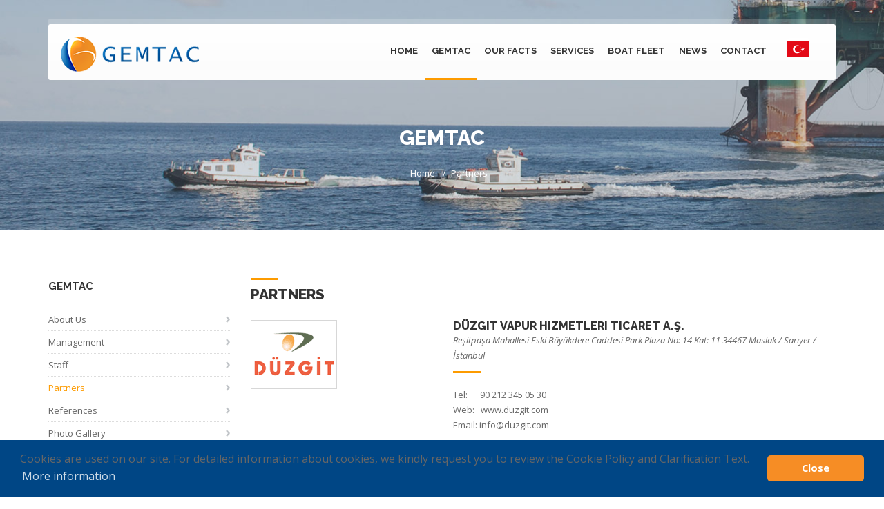

--- FILE ---
content_type: text/html; Charset=utf-8
request_url: http://www.gemtac.com/partners
body_size: 22776
content:
<!DOCTYPE html>
<html>
    <head>
        <title>Gemtac Partners</title>
        <meta charset="UTF-8">
        <meta name="viewport" content="width=device-width, initial-scale=1.0">
        <meta name="description" content="Gemtac Partners">
        <meta name="keywords" content="Gemtac, Pilot, Denizcilik, Shipping, Vapur, İstanbul, Istanbul, Ship, Gemi, Vessel, Transit, Bogaz, Bosphorus">
        <meta name="author" content="Monark Digital Solutions">

        <link rel="stylesheet" href="/css/bootstrap.css"/>
        <link rel="stylesheet" href="/masterslider/style/masterslider.css" />
        <link rel="stylesheet" href="/masterslider/skins/default/style.css" />
        <link rel="stylesheet" href="/css/magnific-popup.css" />
        <link rel="stylesheet" href="/css/animate.css"/>
        <link rel="stylesheet" href="/owl-carousel/owl.carousel.css"/>
        <link rel="stylesheet" href="/css/style.css"/>
        <link rel="stylesheet" href="/css/color-orange.css"/>
        <link rel="stylesheet" href="/css/retina.css"/>
        <link rel="stylesheet" href="/css/responsive.css"/>
        <link rel="stylesheet" href="/css/custom.css"/>

        <link href="https://fonts.googleapis.com/css?family=Raleway:400,500,600,700,800" rel="stylesheet" type="text/css">
        <link href="https://fonts.googleapis.com/css?family=Open+Sans:400italic,600italic,700italic,400,800,700,600" rel="stylesheet" type="text/css">

        <link rel="stylesheet" href="/icon-fonts/font-awesome-4.3.0/css/font-awesome.min.css"/>

        <link rel="apple-touch-icon" sizes="57x57" href="/img/icons/apple-icon-57x57.png">
        <link rel="apple-touch-icon" sizes="60x60" href="/img/icons/apple-icon-60x60.png">
        <link rel="apple-touch-icon" sizes="72x72" href="/img/icons/apple-icon-72x72.png">
        <link rel="apple-touch-icon" sizes="76x76" href="/img/icons/apple-icon-76x76.png">
        <link rel="apple-touch-icon" sizes="114x114" href="/img/icons/apple-icon-114x114.png">
        <link rel="apple-touch-icon" sizes="120x120" href="/img/icons/apple-icon-120x120.png">
        <link rel="apple-touch-icon" sizes="144x144" href="/img/icons/apple-icon-144x144.png">
        <link rel="apple-touch-icon" sizes="152x152" href="/img/icons/apple-icon-152x152.png">
        <link rel="apple-touch-icon" sizes="180x180" href="/img/icons/apple-icon-180x180.png">
        <link rel="icon" type="image/png" sizes="192x192"  href="/img/icons/android-icon-192x192.png">
        <link rel="icon" type="image/png" sizes="32x32" href="/img/icons/favicon-32x32.png">
        <link rel="icon" type="image/png" sizes="96x96" href="/img/icons/favicon-96x96.png">
        <link rel="icon" type="image/png" sizes="16x16" href="/img/icons/favicon-16x16.png">
        <link rel="manifest" href="/img/icons/manifest.json">
        <meta name="msapplication-TileColor" content="#ffffff">
        <meta name="msapplication-TileImage" content="/img/icons/ms-icon-144x144.png">
        <meta name="theme-color" content="#ffffff">

        <link rel="stylesheet" type="text/css" href="//cdnjs.cloudflare.com/ajax/libs/cookieconsent2/3.1.0/cookieconsent.min.css" />
        <script src="//cdnjs.cloudflare.com/ajax/libs/cookieconsent2/3.1.0/cookieconsent.min.js"></script>
        <script>
        window.addEventListener("load", function(){
        window.cookieconsent.initialise({
          "palette": {
            "popup": {
              "background": "#004685",
              "text": "#ffffff"
            },
            "button": {
              "background": "#f68d25",
              "text": "#ffffff"
            }
          },
          "theme": "classic",
          "content": {
            "message": "Cookies are used on our site. For detailed information about cookies, we kindly request you to review the Cookie Policy and Clarification Text.",
            "dismiss": "Close",
            "link": "More information",
            "href": "https://www.gemtac.com/upload/pdf/Gemtac-Cerez-Politikasi.pdf"
          }
        })});
        </script>

        <script type="text/javascript">
          var _gaq = _gaq || [];
          _gaq.push(['_setAccount', 'UA-2180344-20']);
          _gaq.push(['_trackPageview']);
        
          (function() {
            var ga = document.createElement('script'); ga.type = 'text/javascript'; ga.async = true;
            ga.src = ('https:' == document.location.protocol ? 'https://ssl' : 'http://www') + '.google-analytics.com/ga.js';
            var s = document.getElementsByTagName('script')[0]; s.parentNode.insertBefore(ga, s);
          })();
        </script>
    </head>
    <body>
        <div class="header-wrapper header-transparent">

            <header id="header"  class="header-style01">

                <div class="container">

                    <div class="main-nav">

                        <div class="row">
                            <div class="col-md-12">
                                <nav class="navbar navbar-default nav-left" role="navigation">

                                    <div class="navbar-header">
                                        <div class="logo">
                                            <a href="/">
                                                <img src="/img/logo.png" alt="GEMTAC"/>
                                            </a>
                                        </div>
                                    </div>

                                    <div class="collapse navbar-collapse">
                                        <ul class="nav navbar-nav">
                                            <li ><a href="/home">HOME</a></li>
                                            <li class="dropdown current-menu-item">
                                                <a href="#" data-toggle="dropdown" class="dropdown-toggle">GEMTAC</a>
                                                <ul class="dropdown-menu">
                                                    <li><a href="/about-us">About Us</a></li>
                                                    <li><a href="/management">Management</a></li>
                                                    <li><a href="/staff">Staff</a></li>
                                                    <li><a href="/partners">Partners</a></li>
                                                    <li><a href="/references">References</a></li>
                                                    <li><a href="/photo-gallery">Foto Gallery</a></li>
                                                    <li><a href="/video-gallery">Video Gallery</a></li>
                                                 </ul>
                                            </li>
                                            <li class="dropdown">
                                                <a href="" data-toggle="dropdown" class="dropdown-toggle">OUR FACTS</a>
                                                <ul class="dropdown-menu">
                                                    <li><a href="/our-facts">Our Facts</a></li>
                                                    <li><a href="/organisation">Organisation</a></li>
                                                    <li><a href="/ISO-9001-en">ISO-9001</a></li>
                                                </ul>
                                            </li>
                                            <li ><a href="/services">SERVICES</a></li>
                                            <li ><a href="/fleet">BOAT FLEET</a></li>
                                            <li ><a href="/news">NEWS</a></li>
                                            <li ><a href="/contact">CONTACT</a></li>
                                        </ul>

                                        <div id="dl-menu" class="dl-menuwrapper">
                                            <button class="dl-trigger">Menu</button>

                                            <ul class="dl-menu">
                                                <li><a href="/home">HOME</a></li>
                                                <li><a href="#">GEMTAC</a>
                                                    <ul class="dl-submenu">
                                                        <li><a href="/about-us">About Us</a></li>
	                                                    <li><a href="/management">Management</a></li>
	                                                    <li><a href="/staff">Staff</a></li>
	                                                    <li><a href="/partners">Partners</a></li>
                                                        <li><a href="/references">References</a></li>
	                                                    <li><a href="/photo-gallery">Foto Gallery</a></li>
	                                                    <li><a href="/video-gallery">Video Gallery</a></li>
                                                    </ul>
                                                </li>
                                                <li><a href="#">OUR FACTS</a>
                                                    <ul class="dl-submenu">
                                                        <li><a href="/our-facts">Our Facts</a></li>
	                                                    <li><a href="/organisation">Organisation</a></li>
	                                                    <li><a href="/ISO-9001-en">ISO-9001</a></li>
                                                    </ul>
                                                </li>
                                                <li><a href="/services">SERVICES</a></li>
                                                <li><a href="/fleet">BOAT FLEET</a></li>
                                                <li><a href="/news">NEWS</a></li>
	                                            <li><a href="/contact">CONTACT US</a><li>
                                            </ul>
                                        </div>

                                        <div id="search">
                                        	<a href="/ortaklarimiz" class="search-submit-en">TR</a>
                                        </div>

                                    </div>
                                </nav>
                            </div>
                        </div>
                    </div>
                </div>
            </header>
        </div>
<div class="page-title-style01 page-title-negative-top pt-bkg02">
    <div class="container">
        <div class="row">
            <div class="col-md-12">
                <h1>GEMTAC</h1>
                <div class="breadcrumb-container">
                    <ul class="breadcrumb clearfix">
                        <li></li>
                        <li><a href="/home">Home</a></li>
                        <li><a href="/partners">Partners</a></li>
                    </ul>
                </div>
            </div>
        </div>
    </div>
</div>
<div class="page-content">
    <div class="container">
        <div class="row">
            <aside class="col-md-3 aside aside-left">
                <ul class="aside-widgets">
    <li class="widget widget_nav_menu clearfix">
        <div class="title"><h3>GEMTAC</h3></div>
        <ul class="menu">
            <li class="menu-item "><a href="/about-us">About Us</a></li>
            <li class="menu-item "><a href="/management">Management</a></li>
            <li class="menu-item "><a href="/staff">Staff</a></li>
            <li class="menu-item current-menu-item"><a href="/partners">Partners</a></li>
            <li class="menu-item "><a href="/references">References</a></li>
            <li class="menu-item "><a href="/photo-gallery">Photo Gallery</a></li>
            <li class="menu-item "><a href="/video-gallery">Video Gallery</a></li>
        </ul>
    </li>
    <li class="widget widget-text">
        <div class="title"><h3>Brochure</h3></div>
        <a href="/upload/doc/GEMTAC-tr.pdf" target="_blank"><img src="/img/pics/brochure02.jpg" alt="Brochure"/></a><br />
        <a href="/upload/doc/GEMTAC-tr.pdf" target="_blank" class="download-link">
            <span> <i class="fa fa-file-pdf-o"></i> Download Turkish Brochure </span>
        </a>
    </li>
    <li class="widget widget-text">
        <div class="title"><h3>Contact Us</h3></div>
        <a href="/contact"><img src="/img/pics/locations.jpg" alt="contact us"/></a><br />
        <p>Click the link below to contact us.</p>
        <a href="/contact" class="read-more">
            <span> CONTACT US <i class="fa fa-chevron-right"></i> </span>
        </a>
    </li>
</ul>
            </aside>
            <div class="col-md-9">                        
                <div class="custom-heading"><h3>PARTNERS</h3></div>
            
                <ul class="team-list clearfix">
                
                    <li>
                        <img src="/upload/company/duzgit.gif" alt="Düzgit Vapur Hizmetleri Ticaret A.Ş."/>
                        <div class="team-details-container">
                            <div class="team-details">
                                <h5>Düzgit Vapur Hizmetleri Ticaret A.Ş.</h5>
                                <p class="position">Reşitpaşa Mahallesi Eski Büyükdere Caddesi Park Plaza No: 14 Kat: 11  34467 Maslak / Sarıyer / İstanbul</p>
                            </div>
                            <span>Tel: &nbsp;&nbsp;&nbsp;&nbsp; 90 212 345 05 30 </span><br><span>Web:&nbsp;&nbsp; <a href="http://www.duzgit.com " target="_blank">www.duzgit.com </a></span><br><span>Email: <a href="mailto:info@duzgit.com">info@duzgit.com</a></span><br>
                            <p></p>
                        </div>
                    </li>
                
                    <li>
                        <img src="/upload/company/duzgitacente.gif" alt="Düzgit Deniz İşletmeciliği Limited Sirketi"/>
                        <div class="team-details-container">
                            <div class="team-details">
                                <h5>Düzgit Deniz İşletmeciliği Limited Sirketi</h5>
                                <p class="position">Kazlıçeşme Mahallesi, Liman Sokak No: 1 Dk.  Zeytinburnu / İstanbul</p>
                            </div>
                            <span>Tel: &nbsp;&nbsp;&nbsp;&nbsp; 90 212 416 72 00</span><br>
                            <p></p>
                        </div>
                    </li>
                
                    <li>
                        <img src="/upload/company/kalkavan.gif" alt="Kalkavan Deniz Nakliyat Gıda Bil.Tic.Ltd Şti."/>
                        <div class="team-details-container">
                            <div class="team-details">
                                <h5>Kalkavan Deniz Nakliyat Gıda Bil.Tic.Ltd Şti.</h5>
                                <p class="position">Rıhtım Caddesi İskele Sk. No:44/4 Kadıköy İstanbul/Türkiye </p>
                            </div>
                            <span>Tel: &nbsp;&nbsp;&nbsp;&nbsp; 90 216 4140953</span><br><span>Web:&nbsp;&nbsp; <a href="http://www.kalkavanagent.com" target="_blank">www.kalkavanagent.com</a></span><br><span>Email: <a href="mailto:kalkavan@kalkavanagent.com">kalkavan@kalkavanagent.com</a></span><br>
                            <p></p>
                        </div>
                    </li>
                
                    <li>
                        <img src="/upload/company/memisoglu.gif" alt="Memişoğlu Gemi Acenteliği ve Armatörlük Ltd Şti"/>
                        <div class="team-details-container">
                            <div class="team-details">
                                <h5>Memişoğlu Gemi Acenteliği ve Armatörlük Ltd Şti</h5>
                                <p class="position">Maliye Cad.Çelebi Sokak tekno Han NMo: 2  Karaköy İstanbul/Türkiye</p>
                            </div>
                            <span>Tel: &nbsp;&nbsp;&nbsp;&nbsp; 90 212 244 04 08</span><br>
                            <p></p>
                        </div>
                    </li>
                
                    <li>
                        <img src="/upload/company/oguzmotor.gif" alt="Oğuz Motorlu Deniz Acenteliği-Hayati Türk"/>
                        <div class="team-details-container">
                            <div class="team-details">
                                <h5>Oğuz Motorlu Deniz Acenteliği-Hayati Türk</h5>
                                <p class="position">Gümüşsuyu Mah. Çiftehavuzlar Yolu Asan Çıkmazı No:29 Beykoz /İstanbul </p>
                            </div>
                            <span>Tel: &nbsp;&nbsp;&nbsp;&nbsp; 90 0533 745.03.28</span><br>
                            <p></p>
                        </div>
                    </li>
                
                    <li>
                        <img src="/upload/company/ugur.gif" alt="Uğur Denizcilik ve Vapur Acenteliği Ltd Şti"/>
                        <div class="team-details-container">
                            <div class="team-details">
                                <h5>Uğur Denizcilik ve Vapur Acenteliği Ltd Şti</h5>
                                <p class="position">Rıhtım Caddesi Yuva Sok Aksüt İş hanı No:2 Karaköy İstanbul/Türkiye</p>
                            </div>
                            <span>Tel: &nbsp;&nbsp;&nbsp;&nbsp; 90 212 2491602</span><br>
                            <p></p>
                        </div>
                    </li>
                
                </ul>
            
            </div>
        </div>
    </div>
</div>  

        <div id="footer-wrapper" class="footer-dark">
            <footer id="footer">
                <div class="container">
                    <div class="row">
                        <ul class="col-md-3 col-sm-6 footer-widget-container clearfix">
                            <li class="widget widget_pages">
                                <div class="title">
                                    <h3>SITE MAP</h3>
                                </div>
                                <ul>
                                    <li><a href="/home">Home</a></li>
                                    <li><a href="/about-us">About Us</a></li>
                                    <li><a href="/our-facts">Our Facts</a></li>
                                    <li><a href="/services">Services</a></li>
                                </ul>
                            </li>
                        </ul>

                        <ul class="col-md-3 col-sm-6 footer-widget-container">
                            <li class="widget widget_pages">
                                <div class="title">
                                    <h3><br></h3>
                                </div>
                                <ul>
                                    <li><a href="/fleet">Boat Fleet</a></li>
                                    <li><a href="/news">News</a></li>
                                    <li><a href="/references">References</a></li>
                                    <li><a href="/contact">Contact Us</a></li>
                                </ul>
                            </li>
                        </ul>

                        <ul class="col-md-3 col-sm-6 footer-widget-container">
                            <li class="widget widget_pages">
                                <div class="title">
                                    <h3>PRIVACY POLICY</h3>
                                </div>
                                <ul>
                                    <li><a href="/upload/pdf/Gemtac-Kisisel-Verilerin-Korunmasi-ve-Islenmesi-Politikasi.pdf" target="pdf">Personal Data Protection and Processing Policy</a></li>
                                    <li><a href="/upload/pdf/Gemtac-Aydinlatma-Metni.pdf" target="pdf">Privacy Notification</a></li>
                                    <li><a href="/upload/pdf/Gemtac-Cerez-Politikasi.pdf" target="pdf">Cookies Policy</a></li>
                                    <li><a href="/upload/pdf/Gemtac-Bilgi-Edinme-Formu.pdf" target="pdf">Data Subject Access Request Form</a></li>
                                </ul>
                            </li>
                        </ul>

                        <ul class="col-md-3 col-sm-6 footer-widget-container">
                            <li class="widget widget-text">
                                <div class="title">
                                    <h3>CONTACT US</h3>
                                </div>
                                 <address>
                                    Kazlıçeşme Mahallesi, Liman Sokak No:1 Dk:6 Zeytinburnu 34020 İstanbul
                                </address>
                                <span>
                                    Phone: +90 212 4167200 (pbx) <br />
                                    Fax: +90 212 4167633
                                </span>
                                <br />
                                <a href="mailto:operation.zeyport@gemtac.com">operation.zeyport@gemtac.com</a>
                                <br />
                            </li>
                        </ul>
                    </div>
                </div>
            </footer>

            <div class="copyright-container">
                <div class="container">
                    <div class="row">
                        <div class="col-md-6">
                            <p>Gemtac.com Copyright © 2007-2024</p>
                        </div>

                        <div class="col-md-6">
                            <p class="align-right">DESIGNED AND DEVELOPED BY <a href="http://www.monark.com.tr" target="_blank">MONARK DIGITAL SOLUTIONS</a></p>
                        </div>
                    </div>
                </div>
            </div>

            <a href="#" class="scroll-up">Scroll</a>
        </div>

        <script src="/js/jquery-2.1.4.min.js"></script>
        <script src="/js/bootstrap.min.js"></script>
        <script src="/js/jquery.srcipts.min.js"></script>
    
        <script src="/js/jquery.dlmenu.min.js"></script>
        <script src="/js/include.js"></script>
        
    
    </body>
</html>


--- FILE ---
content_type: text/css
request_url: http://www.gemtac.com/owl-carousel/owl.carousel.css
body_size: 4398
content:
/* 
 *  Core Owl Carousel CSS File
 */
.owl-carousel {
    display: none;
    width: 100%;
    -webkit-tap-highlight-color: transparent;
    /* position relative and z-index fix webkit rendering fonts issue */
    position: relative;
    z-index: 1;
}
.owl-carousel .owl-stage {
    position: relative;
    -ms-touch-action: pan-Y;
}
.owl-carousel .owl-stage:after {
    content: ".";
    display: block;
    clear: both;
    visibility: hidden;
    line-height: 0;
    height: 0;
}
.owl-carousel .owl-stage-outer {
    position: relative;
    overflow: hidden;
    /* fix for flashing background */
    -webkit-transform: translate3d(0px, 0px, 0px);
}
.owl-carousel .owl-item {
    position: relative;
    min-height: 1px;
    float: left;
    -webkit-backface-visibility: hidden;
    -webkit-tap-highlight-color: transparent;
    -webkit-touch-callout: none;
}
.owl-carousel .owl-item img {
    display: block;
    width: 100%;
    -webkit-transform-style: preserve-3d;
}
.owl-carousel .owl-nav.disabled,
.owl-carousel .owl-dots.disabled {
    display: none;
}
.owl-carousel .owl-nav .owl-prev,
.owl-carousel .owl-nav .owl-next,
.owl-carousel .owl-dot {
    cursor: pointer;
    cursor: hand;
    -webkit-user-select: none;
    -khtml-user-select: none;
    -moz-user-select: none;
    -ms-user-select: none;
    user-select: none;
}
.owl-carousel.owl-loaded {
    display: block;
}
.owl-carousel.owl-loading {
    opacity: 0;
    display: block;
}
.owl-carousel.owl-hidden {
    opacity: 0;
}
.owl-carousel.owl-refresh .owl-item {
    display: none;
}
.owl-carousel.owl-drag .owl-item {
    -webkit-user-select: none;
    -moz-user-select: none;
    -ms-user-select: none;
    user-select: none;
}
.owl-carousel.owl-grab {
    cursor: move;
    cursor: -webkit-grab;
    cursor: -o-grab;
    cursor: -ms-grab;
    cursor: grab;
}
.owl-carousel.owl-rtl {
    direction: rtl;
}
.owl-carousel.owl-rtl .owl-item {
    float: right;
}

/* No Js */
.no-js .owl-carousel {
    display: block;
}

/* CUSTOM CSS */
.carousel-container{
    overflow: hidden;
}
.owl-carousel{
    cursor: pointer;
    min-height: 80px;
}

.owl-carousel-navigation .owl-controls .owl-nav{
    position: absolute;
    top: 50%;
    height: 60px;
    right: 0;
    margin-top: -20px;
}

.owl-carousel-navigation .owl-controls .owl-nav .owl-prev,
.owl-carousel-navigation .owl-controls .owl-nav .owl-next{
    position: absolute;
    right: -30px;
    width: 30px;
    height: 30px;
    background-color: #353e44;
    text-indent: -9999px;
    background-repeat: no-repeat;
    background-position: center;

    transition: all 0.2s ease-in-out 0s;
    -webkit-transition: all 0.2s ease-in-out 0s;
    -moz-transition: all 0.2s ease-in-out 0s;
    -ms-transition: all 0.2s ease-in-out 0s;
}

.owl-carousel-navigation .owl-controls .owl-nav .owl-prev{ 
    top: -15px;  
    background-image: url('../img/nivo-prev-nav.png');

}

.owl-carousel-navigation.owl-carousel:hover .owl-controls .owl-nav .owl-prev,
.owl-carousel-navigation.owl-carousel:hover .owl-controls .owl-nav .owl-next{
    right: 0;
}

.owl-carousel-navigation .owl-controls .owl-nav .owl-next{
    top: 15px;
    background-image: url('../img/nivo-next-nav.png');
}

.owl-theme .owl-dots{
    text-align: center;
    display: table;
    margin: 20px auto 0;
}

.owl-controls .owl-dot{
    float: left;
}

.owl-controls span{
    display: block;
    width: 12px;
    height: 12px;
    margin: 5px 7px;
    
    -webkit-border-radius: 20px;
    -moz-border-radius: 20px;
    border-radius: 20px;
    background-color: #ddd;
}

.owl-buttons .owl-nav{
    text-align: center;
}

.owl-buttons .owl-nav{
    margin-top: 30px;
}

.owl-buttons .owl-prev,
.owl-buttons .owl-next{
    display: inline-block;
    margin: 0 5px;
    padding: 10px 25px;
    background-color: #fcfcfc;
    border: 1px solid #ddd;
    font-size: 12px;
    font-weight: 700;
    text-transform: uppercase;
    
    transition: all 0.3s ease-in-out 0s;
    -webkit-transition: all 0.3s ease-in-out 0s;
    -moz-transition: all 0.3s ease-in-out 0s;
    -ms-transition: all 0.3s ease-in-out 0s;
}

.owl-buttons .owl-prev:hover,
.owl-buttons .owl-next:hover{
    color: #fff;
}

--- FILE ---
content_type: text/css
request_url: http://www.gemtac.com/css/style.css
body_size: 83883
content:
/* 
    Author     : Pixel Industry
    Website    : www.pixel-industry.com
*/

/* 
    TABLE OF CONTENTS
    ========================================================================= */
/*      1. CSS RESET
        2. DOCUMENT STYLES
        3. TYPOGRAPHY 
        4. HEADER 
        5. PAGE TITLES 
        6. CUSTOM SECTION BACKGROUNDS
        7. ELEMENTS
            7.1. ACCORDION
            7.2. BLOCKQUOTE
            7.3. BUTTONS
            7.4. CALL TO ACTION
            7.5. CLIENT CAROUSEL
            7.6. CLIENT LIST
            7.7. COMPANY TIMELINE
            7.8. CUSTOM HEADING
            7.9. CUSTOM HEADING02 - CENTERED WITH SUBTITLE
            7.10. DRIVER APPLICATION
            7.11. EVENTS
            7.12. INTRO TITLE
            7.13. LATEST POSTS STYLE 01
            7.14. LATEST POSTS STYLE 02
            7.15. LATEST POSTS STYLE 03
            7.16. LIST WITH ICONS
            7.17. NUMBERS COUNTER
            7.18. PROMO BOXES
            7.19. SERVICES FEATURE BOX
            7.20. SERVICES GALLERY
            7.21. SERVICE ICON CENTER
            7.22. SERVICE ICON CENTER BOXED
            7.23. SERVICES ICON LEFT 
            7.24. SERVICES ICON LEFT BOXED
            7.25. SERVICE LIST - small icons and text
            7.26. SERVICES LIST BIG ICONS 
            7.27. SERVICES LIST BIG ICONS + DETAILS (text)
            7.28. SHIPPING QUOTE FORM
            7.29. SLIDER - MASTER SLIDER
            7.30. STATEMENT ELEMENT
            7.31. TABLE 
            7.32. TABS
            7.33. TEAM MEMBERS
            7.34. TEAM MEMBERS LIST
            7.35. TESTIMONIAL
            7.36. TRACKING FORM
            7.37. VEHICLE GALLERY FULL
        8. HOME MINIMAL CUSTOM STYLES
        9. BLOG
        10. LOCATIONS PAGE
        11. CONTACT
        12. WIDGETS
        13. FOOTER
*/

/* 
    1. CEE RESET 
----------------------------------------------------------------------------- */
a,
abbr,
acronym,
address,
applet,
article,
aside,
audio,
b,
big,
blockquote,
body,
canvas,
caption,
center,
cite,
code,
dd,
del,
details,
dfn,
div,
dl,
dt,
em,
embed,
fieldset,
figcaption,
figure,
footer,
form,
h1,
h2,
h3,
h4,
h5,
h6,
header,
hgroup,
html,
i,
iframe,
img,
ins,
kbd,
label,
legend,
li,
mark,
menu,
nav,
object,
ol,
output,
p,
pre,
q,
ruby,
s,
samp,
section,
small,
span,
strike,
strong,
sub,
summary,
sup,
table,
tbody,
td,
tfoot,
th,
thead,
time,
tr,
tt,
u,
ul,
var,
video {
    margin: 0;
    padding: 0;
    border: 0;
    font: inherit;
    vertical-align: baseline;
}
article,
aside,
details,
figcaption,
figure,
footer,
header,
hgroup,
menu,
nav,
section {
    display: block;
}
body {
    line-height: 1;
}
blockquote,
q {
    quotes: none;
}
blockquote:after,
blockquote:before,
q:after,
q:before {
    content: '';
    content: none;
}
table {
    border-collapse: collapse;
    border-spacing: 0;
}
*:focus {
    outline: 0;
    text-decoration: none;
}
a:focus,
a:active {
    text-decoration: none;
    outline: 0;
}

/* ==========================================================================
    2. DOCUMENT STYLES
    ========================================================================= */
body {
    font-family: 'Open Sans', Arial, sans-serif;
    font-size: 13px;
    line-height: 22px;
    color: #777;
    background-color: #fff;
}

.row{
    margin-bottom: 70px;
}

*[class^="row"] *[class^="row"]:last-child{
    margin-bottom: 0;
}



/* ==========================================================================
    3. TYPOGRAPHY 
    ========================================================================= */
p,
a,
span {
    color: #666;
    font-family: 'Open Sans', Arial, sans-serif;
    line-height: 22px;
}
p {
    padding-bottom: 15px;
}
a {
    -webkit-transition: all 0.2s ease 0s;
    -moz-transition: all 0.2s ease 0s;
    -o-transition: all 0.2s ease 0s;
    -ms-transition: all 0.2s ease 0s;
    transition: all 0.2s ease 0s;
    text-decoration: none;
}
a:hover {
    text-decoration: none;
}

h1, h2, h3, h4, h5, h6{
    font-family: 'Raleway', 'Open Sans', Arial, sans-serif;
    font-weight: 800;
    margin-bottom: 25px;
    margin-top: 0;
    color: #333;
}

h1{
    font-size: 30px;
    line-height: 30px;
}

h2{
    font-size: 24px;
    line-height: 26px;
}

h3{
    font-size: 21px;
    line-height: 24px;
}

h4{
    font-size: 18px;
    line-height: 22px;
}

h5{
    font-size: 16px;
    line-height: 18px;
}

h6{
    font-size: 15px;
    line-height: 18px;
}

strong{
    font-weight: 600;
}

img {
    max-width: 100%;
    height: auto;
    display: block;
}
img.float-left {
    float: left;
    margin: 12px 12px 12px 0;
}
img.float-right {
    float: right;
    margin: 12px 0px 12px 12px;
}

.img-fixed-bottom{
    position: relative;
    bottom: -70px;
}

ul,
ol {
    list-style-position: inside;
}
ul li,
ol li {
    padding-bottom: 5px;
}

blockquote + p {
    margin-top: 15px;
}

.required{
    color: #ce292d;
}

.text-big{
    font-size: 18px;
    line-height: 25px;
    color: #333;
}

.align-right{
    text-align: right;
}

a.read-more{
    float: right;
    position: relative;
}

a.read-more span{
    text-transform: uppercase;
    font-weight: 700;  
    display: block;

    -webkit-transition: all 0.2s ease 0s;
    -moz-transition: all 0.2s ease 0s;
    -o-transition: all 0.2s ease 0s;
    -ms-transition: all 0.2s ease 0s;
    transition: all 0.2s ease 0s;
}

a.read-more:hover span{
    transform: translate(-15px, 0);
    -webkit-transform: translate(-15px, 0);
    -moz-transform: translate(-15px, 0);
    -ms-transform: translate(-15px, 0);
}

a.read-more i{
    font-size: 11px;
    line-height: 20px;
    opacity: 0;

    -webkit-transition: all 0.2s ease 0s;
    -moz-transition: all 0.2s ease 0s;
    -o-transition: all 0.2s ease 0s;
    -ms-transition: all 0.2s ease 0s;
    transition: all 0.2s ease 0s;
}

a.read-more:hover i{
    opacity: 1;   
}

a.download-link{
    width: 100%;
    display: block;
    margin-bottom: 5px;
}


a.download-link span {
    -webkit-transition: all 0.2s ease 0s;
    -moz-transition: all 0.2s ease 0s;
    -o-transition: all 0.2s ease 0s;
    -ms-transition: all 0.2s ease 0s;
    transition: all 0.2s ease 0s;
}

a.download-link span i{
    padding-right: 5px;
}

.mb-70{
    margin-bottom: 70px;
}

.mb-30{
    margin-bottom: 30px;
}

.mb-0{
    margin-bottom: 0;
}

.svg-white .st0{
    fill: #fff;
}



/* ==========================================================================
    4. HEADER 
    ========================================================================= */
.header-wrapper {
    width: 100%;
    background: #fff;
    box-shadow: 0 0 5px rgba(0, 0, 0, 0.2);
    -webkit-box-shadow: 0 0 5px rgba(0, 0, 0, 0.2);
    -moz-box-shadow: 0 0 5px rgba(0, 0, 0, 0.2);
    position: fixed;
    top: 0;
    z-index: 1000;
}

.header-wrapper.header-transparent {
    background-color: transparent;
    background: none;
    box-shadow: none;
    -webkit-box-shadow: none;
    -moz-box-shadow: none;
}

.header-wrapper.header-transparent02{
    background-color: #fff;
    box-shadow: none;
    -webkit-box-shadow: none;
    -moz-box-shadow: none;
}

.header-wrapper.header-transparent.solid-color,
.header-wrapper.header-transparent02.solid-color{
    background-color: #fff;
    box-shadow: 0 0 5px rgba(0, 0, 0, 0.2);
    -webkit-box-shadow: 0 0 5px rgba(0, 0, 0, 0.2);
    -moz-box-shadow: 0 0 5px rgba(0, 0, 0, 0.2);
}

.header-wrapper.header-transparent.solid-color .header-style01 .main-nav{
    background: #fff;
    border: none;
    box-shadow: none;
    -webkit-box-shadow: none;
    -moz-box-shadow: none;
}

#header{
    position: relative;
    z-index: 1000;
}

#search {
    width: 40px;
    min-height: 80px;
    position: relative;
    cursor: pointer;
    margin-left: 20px;
    margin-right: 30px;
    float: right;
    z-index: 1005;
    background-color: transparent;
    padding-top: 20px;
}
.search-submit {
    background-image: url('/img/gb.svg');
    background-repeat: no-repeat;
    background-position: center;
    border-radius: 5%;
    -webkit-border-radius: 5%;
    -moz-border-radius: 5%;
    width: 32px;
    min-height: 32px;
    border: none;
    text-indent: -9999px;
    position: absolute;
    cursor: pointer;

    -webkit-transition: all 0.2s ease 0s;
    -moz-transition: all 0.2s ease 0s;
    -o-transition: all 0.2s ease 0s;
    -ms-transition: all 0.2s ease 0s;
    transition: all 0.2s ease 0s;
}

.search-submit-en {
    background-image: url('/img/tr.svg');
    background-repeat: no-repeat;
    background-position: center;
    border-radius: 5%;
    -webkit-border-radius: 5%;
    -moz-border-radius: 5%;
    width: 32px;
    min-height: 32px;
    border: none;
    text-indent: -9999px;
    position: absolute;
    cursor: pointer;

    -webkit-transition: all 0.2s ease 0s;
    -moz-transition: all 0.2s ease 0s;
    -o-transition: all 0.2s ease 0s;
    -ms-transition: all 0.2s ease 0s;
    transition: all 0.2s ease 0s;
}

#search:focus,
.search-submit:focus,
#m_search:focus {
    //outline: none;
}
#m_search {
    /*background: #fff;
    border: 1px solid #ddd;
    border-radius: 3px;
    -webkit-border-radius: 3px;
    -moz-border-radius: 3px;
    padding: 10px 25px;
    position: absolute;
    top: 100%;
    width: 170px;
    right: 0;
    font-style: italic;
    color: #666;
    display: none;*/
}

/* 
    MAIN NAVIGATION 
*/
.navbar-default .navbar-nav>.open>a, .navbar-default .navbar-nav>.open>a:hover, .navbar-default .navbar-nav>.open>a:focus{
    background-color: transparent;
}

.main-nav .row{
    margin-bottom: 0;
}

.main-nav{
    background: #ffffff; /* Old browsers */
    background: -moz-linear-gradient(top,  #ffffff 0%, #fcfcfc 100%); /* FF3.6+ */
    background: -webkit-gradient(linear, left top, left bottom, color-stop(0%,#ffffff), color-stop(100%,#fcfcfc)); /* Chrome,Safari4+ */
    background: -webkit-linear-gradient(top,  #ffffff 0%,#fcfcfc 100%); /* Chrome10+,Safari5.1+ */
    background: -o-linear-gradient(top,  #ffffff 0%,#fcfcfc 100%); /* Opera 11.10+ */
    background: -ms-linear-gradient(top,  #ffffff 0%,#fcfcfc 100%); /* IE10+ */

    border-radius: 3px;
    -webkit-border-radius: 3px;
    -moz-border-radius: 3px;

    margin-top: 35px;

    -webkit-box-shadow: 0px -8px 0px 0px rgba(255,255,255,0.2);
    -moz-box-shadow: 0px -8px 0px 0px rgba(255,255,255,0.2);
    box-shadow: 0px -8px 0px 0px rgba(255,255,255,0.2);
}

.navbar{
    min-height: 80px;
    margin-bottom: 0;
}

.navbar-default{
    border: none;
    background: none;
}

#dl-menu{
    display: none;
}

.navbar-nav > li {
    padding-bottom: 0;
}

.navbar-nav>li>a{
    line-height: 48px;
    font-family: 'Raleway', 'Open Sans', Arial, sans-serif;
    font-size: 13px;
    font-weight: 700;
    color: #333;
    text-transform: uppercase;
}

.navbar-default .navbar-nav>li>a{
    color: #333;    
    border-bottom: 3px solid transparent;
}

.nav>li>a{
    padding-left: 25px;
    padding-right: 25px;
}

.header-style01 .navbar-default .navbar-nav>li>a:hover{
    border-bottom: 3px solid;
}

.dropdown-menu{
    background-color: #fff;
    border-radius: 3px;
    -webkit-border-radius: 3px;
    -moz-border-radius: 3px;
    border: 1px solid #eee;
    min-width: 240px;

    -webkit-box-shadow: 2px 2px 5px 0px rgba(50, 50, 50, 0.2);
    -moz-box-shadow:    2px 2px 5px 0px rgba(50, 50, 50, 0.2);
    box-shadow:         2px 2px 5px 0px rgba(50, 50, 50, 0.2);
}

.dropdown .dropdown-menu .dropdown-submenu > a{
    position: relative;
}

.dropdown .dropdown-menu .dropdown-submenu > a:after{
    position: absolute;
    display: block;
    content: "";
    width: 0;
    height: 0;
    border-top: 5px solid transparent;
    border-bottom: 5px solid transparent;
    border-left: 5px solid #aaa;
    right: 0;
    top: 50%;
    margin-top: -3px;
}

.dropdown-menu>li{
    padding: 0px 20px;
}

.dropdown-menu>li>a{
    font-size: 13px;
    color: #333;
    padding: 15px 0px;
    border-bottom: 1px dotted #ddd;
}

.dropdown-menu>li:last-child a{
    border: none;
}

.dropdown-menu>li>a:hover, .dropdown-menu>li>a:focus{
    background: none;
}

.dropdown-submenu {
    position: relative;
}
.dropdown-submenu > .dropdown-menu {
    left: 100%;
    top: -3px;
    -webkit-box-shadow: 0px 3px 0px 0px rgba(0, 0, 0, 0.1);
    -moz-box-shadow: 0px 3px 0px 0px rgba(0, 0, 0, 0.1);
    box-shadow: 0px 3px 0px 0px rgba(0, 0, 0, 0.1);
}
.dropdown-submenu:hover > .dropdown-menu {
    display: block;
}

.dropdown.dropdown-submenu > a {
    position: relative;
}

.navbar-header{
    padding-top: 18px;
    padding-left: 18px;
}

.navbar-default .navbar-collapse, .navbar-default .navbar-form{
    border: none;
}

.navbar-collapse{
    float: right;
    padding: 0;
}

.nav > li.current-menu-item > a{
    border-bottom: 3px solid;
}


/*  HEADER STYLE 01 - WITH TOPBAR
    ------------------------------------------------------------------------- */
.header-style01 #top-bar-wrapper .row{
    margin-bottom: 0;
}

.header-style01 #quick-links{
    padding-top: 8px;
}

.header-style01 #quick-links li{
    list-style: none;
    float: left;
    padding-right: 30px;
    padding-bottom: 0;
}

.header-style01 #quick-links li span,
.header-style01 #quick-links li a{
    color: #fff;
}

.header-style01 #top-bar-wrapper{
    padding: 20px 0 0;
    width: 100%;
}



/*  HEADER STYLE 02 - LIGHT TOPBAR
    ------------------------------------------------------------------------- */

.header-style02 #top-bar-wrapper .row{
    margin-bottom: 0;
}

.header-style02 #quick-links{
    padding-top: 8px;
}

.header-style02 #quick-links li{
    list-style: none;
    float: left;
    padding-right: 30px;
    padding-bottom: 0;
}

.header-style02 #top-bar-wrapper{
    background-color: #fcfcfc;
    padding: 10px 0;
    width: 100%;
}

.header-style02 .navbar-header{
    padding-left: 0;
}

.header-style02 #search{
    margin-right: 0;
}


.wpml-languages{
    display: block;
    float: right;
    position: relative;

}

.wpml-languages a.active{
    display: block;
    padding: 8px 6px 8px 10px;
    border: 1px solid #ddd;
    border-radius: 3px;
    background-color: #fff;
}

.wpml-languages a.active i{
    font-size: 9px;
    margin-left: 5px;
    position: relative;
    top: -2px;
}

.wpml-languages a.active img{
    width: 22px;
    float: left;
}

.wpml-languages a img{
    width: 22px;
}

.wpml-lang-dropdown{
    position: absolute;
    background-color: #fff;
    left: 0;
    top: 102%;
    border-radius: 3px;
    -webkit-border-radius: 3px;
    -moz-border-radius: 3px;
    overflow: hidden;
    border: 1px solid #ddd;
    width: 100%;
    display: none;
    z-index: 10001;
}

.wpml-lang-dropdown li{
    list-style: none;
    padding: 8px 15px;
}

.wpml-languages:hover ul.wpml-lang-dropdown{
    display: block;
}

.header-style02 .header-inner{
    padding: 20px 0;
}

.header-style02 .header-inner .main-nav{
    margin-top: 0;
    background: none;
}

.header-style02 .navbar-default .navbar-nav>li>a:hover, 
.header-style02 .nav > li.current-menu-item > a{
    border: none;
    border-bottom: none;
    border-color: transparent;
}

.header-style02 .navbar-default .navbar-nav>li>a{
    border-bottom: none;
}


/*  HEADER STYLE 02 - DARK TOPBAR
    ------------------------------------------------------------------------- */
.header-style02 #top-bar-wrapper.dark{
    background-color: #333333;
}

.header-style02 #top-bar-wrapper.dark #quick-links li span,
.header-style02 #top-bar-wrapper.dark #quick-links li a{
    color: #ccc;
}

#top-bar-wrapper.dark .wpml-languages a.active,
#top-bar-wrapper.dark .wpml-lang-dropdown{
    background-color: #444;
    border: 1px solid #555;
}

#top-bar-wrapper.dark .wpml-languages a.active i{
    color: #ccc;
}


/*  HEADER STYLE 02 - DARK HEADER
    ------------------------------------------------------------------------- */
.header-wrapper.dark #top-bar-wrapper{
    background-color: #222;
}

.header-wrapper.dark #quick-links li span,
.header-wrapper.dark #quick-links li a{
    color: #ccc;
}

.header-wrapper.dark .wpml-languages a.active,
.header-wrapper.dark .wpml-lang-dropdown{
    background-color: #333;
    border: 1px solid #444;
}

.header-wrapper.dark .wpml-languages a.active i{
    color: #ccc;
}

.header-wrapper.dark{
    background-color: #333;
}

.header-wrapper.dark .main-nav{
    box-shadow: none;
    -webkit-box-shadow: none;
    -moz-box-shadow: none;
}

.header-wrapper.dark .navbar-default .navbar-nav>li>a{
    color: #fff;
}

.header-wrapper.dark .dropdown-menu{
    background-color: #333;
    border: 1px solid #444;
}

.header-wrapper.dark .dropdown-menu>li>a{
    color: #888;
    border-bottom: 1px dotted #444;
}

.header-wrapper.dark .dropdown-menu>li>a:hover{
    color: #fff;
}

.header-wrapper.dark .dropdown .dropdown-menu .dropdown-submenu > a:after{
    border-left: 5px solid #888;
}

.header-wrapper.dark .dropdown .dropdown-menu .dropdown-submenu > a:hover:after{
    border-left: 5px solid #fff;
}

.header-wrapper.dark #m_search{
    background: #333;
    border: 1px solid #444;
    color: #ccc;
}


/*  HEADER STYLE 03
    ------------------------------------------------------------------------- */
.header-style03 .info-container{
    float: right;
}

.header-style03 .info-container #quick-links,
.header-style03 .info-container .wpml-languages,
.header-style03 .info-container #search{
    float: left;
    padding: 0 10px;
}

.header-style03 .info-container #quick-links{
    padding-top: 10px;
}

.header-style03 #quick-links{
    padding-top: 8px;
}

.header-style03 #quick-links li{
    list-style: none;
    float: left;
    padding-right: 30px;
    padding-bottom: 0;
}

.header-style03 .wpml-lang-dropdown{
    width: auto;
    left: 10px;
}

.header-style03 #search{
    min-height: 60px;
}

.header-style03 .logo-info-container{
    padding: 20px 0;
}

.header-style03 .logo-info-container .row{
    margin-bottom: 0;
}

.header-style03 .main-nav{
    margin-top: 0;
    border-top: 1px solid #eee;
    background: none;
}

.header-style03 .navbar-default .navbar-collapse, .navbar-default .navbar-form{
    float: left;
    width: 100%;
}

.header-style03 .navbar-nav>li>a{
    line-height: 30px;
}

.header-style03 .navbar{
    min-height: 30px;
}

.header-style03 .nav > li.current-menu-item > a{
    border-bottom: none;
}

.header-style03 .navbar a.btn{
    position: relative;
    top: 10px;
}

/*  HEADER STYLE 03 DARK
    ------------------------------------------------------------------------- */
.header-wrapper.dark .header-style03 .main-nav{
    border-top: 1px solid #444;
}




/* ==========================================================================
    5. PAGE TITLES 
    ========================================================================= */
.page-title-style01{
    padding-top: 70px;
    padding-bottom: 70px;
    margin-bottom: 70px;
}

.page-title-negative-top{
    margin-top: 0 !important;
    padding-top: 185px;
}

.page-title-style01 .row,
.page-title-style02 .row{
    margin-bottom: 0;
}

.page-title-style01 h1{
    color: #fff;
    text-align: center;
}

.breadcrumb-container{
    width: 100%;
    float: left;
}

.page-title-style01 .breadcrumb{
    margin: 0 auto;
    display: table;
}

.breadcrumb li{
    list-style: none;
    float: left;
    padding: 0 0px 0 3px;
    color: #fff;
}

.breadcrumb li a{
    color: #fff;
}

.breadcrumb li + li::before {
    font-size: 12px;
    content: '/';
    color: #fff;
    padding: 0 8px;
}
.breadcrumb li:nth-child(2)::before {
    color: transparent;
}

.page-title-style02{
    padding: 70px 0;
    margin-bottom: 70px;
}

.page-title-style02 h1{
    color: #fff;
    margin-bottom: 0;
}

.page-title-style02 .breadcrumb-container{
    float: right;
    width: auto;
}



.pt-bkg01{
    background-image: url('../img/pics/page-title01.jpg');
    background-repeat: no-repeat;
    background-size: cover;
}

.pt-bkg02{
    background-image: url('../img/pics/page-title02.jpg');
    background-repeat: no-repeat;
    background-size: cover;
}

.pt-bkg03{
    background-image: url('../img/pics/page-title03.jpg');
    background-repeat: no-repeat;
    background-size: cover;
}

.pt-bkg04{
    background-image: url('../img/pics/page-title04.jpg');
    background-repeat: no-repeat;
    background-size: cover;
}

.pt-bkg05{
    background-image: url('../img/pics/page-title05.jpg');
    background-repeat: no-repeat;
    background-size: cover;
}

.pt-bkg06{
    background-image: url('../img/pics/page-title06.jpg');
    background-repeat: no-repeat;
    background-size: cover;
}

.pt-bkg07{
    background-image: url('../img/pics/page-title07.jpg');
    background-repeat: no-repeat;
    background-size: cover;
}

.pt-bkg08{
    background-image: url('../img/pics/page-title08.jpg');
    background-repeat: no-repeat;
    background-size: cover;
}

.pt-bkg09{
    background-image: url('../img/pics/page-title09.jpg');
    background-repeat: no-repeat;
    background-size: cover;
}

.pt-bkg10{
    background-image: url('../img/pics/page-title10.jpg');
    background-repeat: no-repeat;
    background-size: cover;
}

.pt-bkg11{
    background-image: url('../img/pics/page-title11.jpg');
    background-repeat: no-repeat;
    background-size: cover;
}

.pt-bkg12{
    background-image: url('../img/pics/page-title12.jpg');
    background-repeat: no-repeat;
    background-size: cover;
}

.pt-bkg13{
    background-image: url('../img/pics/page-title13.jpg');
    background-repeat: no-repeat;
    background-size: cover;
}

.pt-bkg14{
    background-image: url('../img/pics/page-title14.jpg');
    background-repeat: no-repeat;
    background-size: cover;
}

.pt-bkg15{
    background-image: url('../img/pics/page-title15.jpg');
    background-repeat: no-repeat;
    background-size: cover;
}

.pt-bkg16{
    background-image: url('../img/pics/page-title16.jpg');
    background-repeat: no-repeat;
    background-size: cover;
}


/* ==========================================================================
    6. CUSTOM SECTION BACKGROUNDS
    ========================================================================= */
.page-content.custom-bkg{
    padding-top: 70px;
}

.page-content.column-img-bkg{
    padding: 0;
}

.page-content.column-img-bkg .row{
    margin-bottom: 0;
}

.custom-col-padding-both{
    padding: 120px 70px;
}

.custom-col-padding-bottom{
    padding-bottom: 120px;
}

.img-bkg01{
    background-image: url('../img/pics/img-bkg01.jpg');
}

.img-bkg02{
    background-image: url('../img/pics/img-bkg02.jpg');
}

.img-bkg03{
    background-image: url('../img/pics/img-bkg03.jpg');
}

*[class*="img-bkg"]{
    background-size: cover;
}

.custom-bkg.bkg-grey{
    background-color: #f6f6f6;
}

.custom-bkg.bkg-light-blue{
    background-color: #f4fcfc;
}

.custom-bkg.bkg-dark-blue{
    background-color: #2c3741;
}

.custom-bkg.bkg-dark-blue.transparent01{
    background-color: rgba(37, 39, 46, 0.7);
}

.custom-bkg.bkg-dark-blue.transparent02{
    background-color: rgba(37, 39, 46, 0.8);
}

.custom-bkg.bkg-dark-blue.transparent03{
    background-color: rgba(37, 39, 46, 0.9);
}

.page-title-style01 + .page-content.custom-bkg,
.page-title-style02 + .page-content.custom-bkg{
    margin-top: -70px;
}

.page-content.parallax{
    padding-top: 100px;
    padding-bottom: 30px;
    background-attachment: fixed;
    background-repeat: no-repeat;
    background-size: cover;
}

.parallax01{
    background-image: url('../img/pics/parallax01.jpg');
}

.parallax02{
    background-image: url('../img/pics/parallax02.jpg');
}

.parallax03{
    background-image: url('../img/pics/parallax03.jpg');
}

.parallax04{
    background-image: url('../img/pics/parallax04.jpg');
}

.parallax05{
    background-image: url('../img/pics/parallax05.jpg');
}

.page-content.dark h1,
.page-content.dark h2,
.page-content.dark h3,
.page-content.dark h4,
.page-content.dark h5,
.page-content.dark h6{
    color: #fff;
}


.page-content.dark p,
.page-content.dark span,
.page-content.dark li,
.page-content.dark a{
    color: #eee;
}

*[class^="col-"].custom-bkg{
    padding: 30px;
}

*[class^="col-"].custom-bkg.dark h1,
*[class^="col-"].custom-bkg.dark h2,
*[class^="col-"].custom-bkg.dark h3,
*[class^="col-"].custom-bkg.dark h4,
*[class^="col-"].custom-bkg.dark h5,
*[class^="col-"].custom-bkg.dark h6{
    color: #fff;
}

*[class^="col-"].custom-bkg.dark p,
*[class^="col-"].custom-bkg.dark a,
*[class^="col-"].custom-bkg.dark span,
*[class^="col-"].custom-bkg.dark li,
*[class^="col-"].custom-bkg.dark label{
    color: #eee;
}


/* ==========================================================================
    7. ELEMENTS
    ========================================================================= */

/*  7.1. ACCORDION
    ------------------------------------------------------------------------- */
.accordion .title {
    width: 100%;
    background-color: #f6f6f6;
    margin-bottom: 10px;
    position: relative;
    padding: 10px 15px;
    float: left;
}

.accordion .title a{
    font-size: 15px;
    color: #333;
    font-family: 'Raleway', 'Open Sans', Arial, sans-serif;
    font-weight: 700;
    position: relative;
    width: 100%;
    padding-left: 20px;
    display: block;
    float: left;
}

.accordion .title::before{
    content: "\f067";
    font-family: 'FontAwesome';
    font-size: 15px;
    position: absolute;
    display: block;  
}

.accordion .title.active::before{
    content: "\f068";
    font-family: 'FontAwesome';
    font-size: 15px;
    position: absolute;
    display: block;
}

.accordion .title a::after{
    display: none;
}

.accordion.careers .title{
    padding: 15px 62px 15px 20px;    
}

.accordion.careers .title a{
    padding-left: 0;
}

.accordion.careers .title::before{
    display: none;
}

.accordion.careers .title a span{
    color: #333;
    font-weight: 600;
    width: 30%;
    display: block;
    float: left;
    font-size: 13px;
}

.accordion .job-position,
.accordion .job-end-date{
    text-transform: uppercase;
}

.accordion.careers .title::after{
    position: absolute;
    content: "";
    display: block;
    width: 52px;
    height: 100%;
    background-color: #e6e6e6;
    background-image: url('../img/accordion-closed.png');
    background-repeat: no-repeat;
    background-position: center;
    right: 0;
    top: 0;

    -webkit-transition: all 0.2s ease 0s;
    -moz-transition: all 0.2s ease 0s;
    -o-transition: all 0.2s ease 0s;
    -ms-transition: all 0.2s ease 0s;
    transition: all 0.2s ease 0s;
}

.accordion.careers .title.active::after{
    background-image: url('../img/accordion-opened.png');
    background-repeat: no-repeat;
    background-position: center;
}

.accordion.careers .title:hover::after{
    background-image: url('../img/accordion-opened.png');
    background-repeat: no-repeat;
    background-position: center;    
}

.accordion .content {
    margin-bottom: 20px;
    padding-left: 20px;
    padding-top: 20px;
}



/*
    7.2. BLOCKQUOTE
    ------------------------------------------------------------------------- */
blockquote{
    margin-left: 30px;
    border-left: 3px solid;
    padding: 15px 20px;
    font-size: 18px;
    line-height: 25px;
    font-style: italic;
    color: #333;
}


/*  7.3. BUTTONS
    ------------------------------------------------------------------------- */
.btn {
    text-transform: uppercase;
    font-weight: 700;
    position: relative;
    overflow: hidden;
    display: inline-block;
    backface-visibility: hidden;
    float: right;

    border-radius: 25px;
    -webkit-border-radius: 25px;
    -moz-border-radius: 25px;
}

.btn span {
    color: #fff;
}

.dark .btn span{
    color: #fff;
}

.btn-big {
    padding: 12px 60px;
    font-size: 12px;
}

.btn-medium {
    padding: 10px 40px;
    font-size: 12px;
}

.btn-small {
    padding: 4px 20px;
    font-size: 11px;
}

.btn-yellow{
    background-color: #fac312 !important;
}

.btn-centered{
    float: none;
    display: table;
    margin: 0 auto;
}

.btn-yellow:hover{
    background-color: #fcc820 !important;
}


/*  7.4. CALL TO ACTION
    ------------------------------------------------------------------------- */
.call-to-action .text{
    width: 70%;
    float: left;
}

.call-to-action .btn{
    float: right;
    position: relative;
    top: 30px;
}



/*
    7.5. CLIENT CAROUSEL
    ------------------------------------------------------------------------- */
#client-carousel .owl-item img{
    opacity: 1;

    
}

#client-carousel .owl-item:hover img{
    opacity: 0.7;

    transition: all 0.2s ease-in-out 0s;
    -webkit-transition: all 0.2s ease-in-out 0s;
    -moz-transition: all 0.2s ease-in-out 0s;
    -o-transition: all 0.2s ease-in-out 0s;
}


/*  7.6. CLIENT LIST
    ------------------------------------------------------------------------- */
.clients-li{
    width: 100%;
}

.clients-li li{
    list-style: none;
    float: left;
    width: 33.33333333%;
    padding-left: 15px;
    padding-right: 15px;
    padding-bottom: 50px;
    padding-top: 20px;
    padding-bottom: 20px;
    border: 1px solid #eee;
}

.clients-li li:first-child{
    padding-left: 0;
}

.clients-li:nth-child(3n){
    padding-right: 0;
}

.clients-li li img{
    opacity: 0.7;

    transition: all 0.2s ease-in-out 0s;
    -webkit-transition: all 0.2s ease-in-out 0s;
    -moz-transition: all 0.2s ease-in-out 0s;
    -o-transition: all 0.2s ease-in-out 0s;

    display: block;
    margin: 0 auto;
    vertical-align: middle;
}

.clients-li li:hover img{
    opacity: 1;
}

.col-md-6 .clients-li li{
    max-height: 92px;
}


/*  7.7. COMPANY TIMELINE
    ------------------------------------------------------------------------- */
.company-timeline{
    width: 100%;
}

.company-timeline li{
    list-style: none;
    float: left;
    width: 100%;
    position: relative;
}

.company-timeline li .timeline-item-details::before{
    position: absolute;
    content: "";
    display: block;
    left: 35px;
    top: 0;
    width: 1px;
    height: 100%;
    background-color: #ddd;
    z-index: 1;
}

.company-timeline .icon-date-container{
    width: 70px;
    height: 70px;
    float: left;
    border: 2px solid #ddd;
    background-color: #fff;
    z-index: 2;
    position: relative;

    border-radius: 50%;
    -webkit-border-radius: 50%;
    -moz-border-radius: 50%;
}

.company-timeline .icon-date-container i{
    width: 70px;
    height: 70px;
    display: table-cell;
    vertical-align: middle;
    text-align: center;
    font-size: 24px;
}

.company-timeline .timeline-item-details{
    padding-left: 100px;
    position: relative;
    padding-bottom: 30px;
}

.company-timeline li:last-child .timeline-item-details{
    padding-bottom: 0;
}


/*
    7.8. CUSTOM HEADING
    ------------------------------------------------------------------------- */
.row .custom-heading:only-child{
    margin-bottom: -70px;
}

.custom-heading{
    position: relative;
    width: 100%;
    display: block;
    padding-top: 12px;
    text-transform: uppercase;
}

.custom-heading::after{
    position: absolute;
    display: block;
    content: "";
    width: 40px;
    height: 3px;
    left: 0;
    top: 0;
}

.custom-heading.centered{
    text-align: center;
}

.custom-heading.centered:after{
    position: absolute;
    display: block;
    content: "";
    width: 40px;
    height: 3px;
    left: 50%;
    margin-left: -20px;
    top: 0;
}

/*
    7.9. CUSTOM HEADING02 - CENTERED WITH SUBTITLE
    ------------------------------------------------------------------------- */
.col-md-12 .custom-heading02:only-child{
    margin-bottom: 0;
}

.row .custom-heading02:only-child{
    margin-bottom: -30px;
}

.custom-heading02{
    position: relative;
    margin-bottom: 40px;
}

.custom-heading02 h1,
.custom-heading02 h2,
.custom-heading02 h3,
.custom-heading02 h4{
    font-size: 30px;
    line-height: 30px;
    margin-bottom: 5px;
    text-transform: none;
    text-align: center;
    margin-bottom: 0;
}

.custom-heading02 p{
    text-transform: uppercase;
    text-align: center;
}

.custom-heading02:after{
    position: absolute;
    display: block;
    content: "";
    width: 40px;
    height: 3px;
    bottom: 0;
    left: 50%;
    margin-left: -20px;
}

.custom-heading02.simple h1,
.custom-heading02.simple h2,
.custom-heading02.simple h3,
.custom-heading02.simple h4{
    padding-bottom: 15px;
}


/*  7.10. DRIVER APPLICATION
    ------------------------------------------------------------------------- */
.driver-app-form fieldset{
    width: 33.33333333%;
    padding-right: 15px;
    float: left;
}

.driver-app-form fieldset:nth-child(3n){
    padding-right: 0;
}

.driver-app-form .wpcf7-select{
    max-height: 34px;
}

/*
    7.11. EVENTS
    ------------------------------------------------------------------------- */
.table-responsive{
    overflow-y: hidden;
}

.events-table thead{
    border-bottom: 1px solid #e6e6e6;
}

.events-table thead th{
    font-size: 18px;
    font-weight: 800;
    text-transform: uppercase;
    text-align: left;
    padding-left: 15px;
    padding-bottom: 10px;
}

.events-table thead th:first-child{
    padding-left: 0;
}

.events-table tbody td{
    padding: 0 15px;
    vertical-align: middle;
}

.events-table .event-date{
    padding: 20px 0;
}

.events-table .event-date .day{
    background-color: #fcfcfc;
    font-size: 36px;
    line-height: 36px;
    color: #333;
    font-weight: 800;
    text-align: center;
    padding: 20px 30px;
}

.events-table .event-date .month{
    padding: 5px 10px;
    text-transform: uppercase;
    font-weight: 700;
    color: #fff;
    text-align: center;
}


/*  7.12. INTRO TITLE
    ------------------------------------------------------------------------- */
.intro-title{
    width: 100%;
}

.intro-title p{
    font-size: 24px;
    line-height: 30px;
    color: #333;
    font-family: 'Raleway', 'Open Sans', Arial, sans-serif;
    text-align: center;
}



/*  7.13. LATEST POSTS STYLE 01
    ------------------------------------------------------------------------- */
.pi-latest-posts li{
    list-style: none;
    width: 100%;
    float: left;
    margin-bottom: 20px;
}

.pi-latest-posts li:last-child{
    margin-bottom: 0;
}

.pi-latest-posts li .post-media{
    width: 100px;
    height: 100px;
    float: left;
    margin-bottom: 0;
}

.pi-latest-posts li .post-details{
    padding-left: 120px;
}

.pi-latest-posts li .post-details h4{
    transition: all 0.2s ease-in-out 0s;
    -webkit-transition: all 0.2s ease-in-out 0s;
    -moz-transition: all 0.2s ease-in-out 0s;
    -o-transition: all 0.2s ease-in-out 0s;
    margin-bottom: 10px;
}

.pi-latest-posts .post-date p{
    color: #565f66;
    font-size: 12px;
    font-weight: 600;
    text-transform: uppercase;
    padding-bottom: 5px;
}

.pi-latest-posts .post-date i{
    padding-right: 3px;
}


/*  7.14. LATEST POSTS STYLE 02
    ------------------------------------------------------------------------- */
.pi-latest-posts02 li{
    width: 30%;
    float: left;
    margin-right: 30px;
    list-style: none;
}

.col-md-8 .pi-latest-posts02 li,
.col-md-9 .pi-latest-posts02 li{
    width: 46%;
}


.col-md-6 .pi-latest-posts02 li,
.col-md-4 .pi-latest-posts02 li,
.col-md-3 .pi-latest-posts02 li{
    width: 100%;
    margin-bottom: 20px;
}

.pi-latest-posts02 li:nth-child(3n){
    padding-right: 0;
}

.pi-latest-posts02 .post-date,
.pi-latest-posts02 .post-date{
    width: 100px;
    float: left;
}

.pi-latest-posts02 .post-date .day{
    background-color: #fcfcfc;
    font-size: 36px;
    line-height: 36px;
    color: #333;
    font-weight: 800;
    text-align: center;
    padding: 20px 30px;
}

.pi-latest-posts02 .post-date .month{
    padding: 5px 10px;
    text-transform: uppercase;
    font-weight: 700;
    color: #fff;
    text-align: center;
}

.pi-latest-posts02 .post-details{
    padding-left: 120px;
}

.pi-latest-posts02 li .post-details h4{
    transition: all 0.2s ease-in-out 0s;
    -webkit-transition: all 0.2s ease-in-out 0s;
    -moz-transition: all 0.2s ease-in-out 0s;
    -o-transition: all 0.2s ease-in-out 0s;
    margin-bottom: 10px;
}

.pi-latest-posts02 .post-category p{
    color: #565f66;
    font-size: 12px;
    font-weight: 600;
    text-transform: uppercase;
    padding-bottom: 5px;
}

.pi-latest-posts02 .post-category i{
    padding-right: 3px;
}



/*  7.15. LATEST POSTS STYLE 03
    ------------------------------------------------------------------------- */
.pi-latest-posts03 li{
    list-style: none;
    width: 100%;
    float: left;
    margin-bottom: 20px;
}

.pi-latest-posts03 li:last-child{
    margin-bottom: 0;
}

.pi-latest-posts03 li .post-media{
    width: 60px;
    height: 60px;
    float: left;
    margin-bottom: 0;
}

.pi-latest-posts03 li .post-media i{
    font-size: 36px;
}

.pi-latest-posts03 li .post-details{
    padding-left: 70px;
}

.pi-latest-posts03 li .post-details h4{
    transition: all 0.2s ease-in-out 0s;
    -webkit-transition: all 0.2s ease-in-out 0s;
    -moz-transition: all 0.2s ease-in-out 0s;
    -o-transition: all 0.2s ease-in-out 0s;
    margin-bottom: 10px;
}

.pi-latest-posts03 .post-date p{
    color: #565f66;
    font-size: 12px;
    font-weight: 600;
    text-transform: uppercase;
    padding-bottom: 5px;
}

.col-md-8 .pi-latest-posts03 li,
.col-md-9 .pi-latest-posts03 li{
    margin-right: 30px;
    width: 48%;
}

.col-md-8 .pi-latest-posts03 li:nth-child(2n),
.col-md-9 .pi-latest-posts03 li:nth-child(2n){
    margin-right: 0;
}

.col-md-6 .pi-latest-posts03 li,
.col-md-4 .pi-latest-posts03 li,
.col-md-3 .pi-latest-posts03 li{
    width: 100%;
    margin-bottom: 20px;
}




/*   7.16. LIST WITH ICONS
    ------------------------------------------------------------------------- */
.fa-ul li i{
    line-height: 20px;
}

.fa-ul.large-icons{
    margin-left: 0;
}

.fa-ul.large-icons li{
    margin-bottom: 20px;
}

.fa-ul.large-icons li:last-child{
    margin-bottom: 0;
}

.fa-ul.large-icons li i{
    font-size: 24px;
    width: 30px;
    height: 30px;
}

.fa-ul.large-icons .icon-container{
    float: left;
    width: 30px;
    height: 30px;
}

.fa-ul.large-icons .li-content{
    padding-left: 40px;
}

.fa-ul.large-icons .li-content h4{
    padding-top: 3px;
}



/*  7.17. NUMBERS COUNTER
    ------------------------------------------------------------------------- */
.numbers-counter{
    padding: 20px;
    background-color: #fcfcfc;
}

.numbers-counter .counter-container{
    width: 100%;
    position: relative;
}

.numbers-counter .counter-container::after{
    position: absolute;
    content: "";
    display: block;
    width: 30px;
    height: 3px;
    bottom: 0;
    left: 50%;
    margin-left: -15px;
}

.numbers-counter .number{
    font-size: 40px;
    line-height: 40px;
    font-weight: 800;
    text-align: center;
    color: #333;
    width: 100%;
    display: block;
    margin-bottom: 5px;
}

.numbers-counter p{
    text-align: center;
}




/*  7.18. PROMO BOXES
    ------------------------------------------------------------------------- */
.promo-box{
    padding: 90px 20px;
}

.promo-box02{
    padding: 30px 30px 90px 30px;
}

.promo-box02 p{
    text-align: center;
}

.promo-box h4,
.promo-box p{
    text-align: center;
}

.promo-box .btn{
    float: none;
    margin: 0 auto;
    display: table;
}

.promo-bkg01{
    background-image: url('../img/pics/promo01.jpg');
    background-repeat: no-repeat;
    background-size: cover;
}

.promo-bkg02{
    background-image: url('../img/pics/promo02.jpg');
    background-repeat: no-repeat;
    background-size: cover;
}


/*
    7.19. SERVICES FEATURE BOX
    ------------------------------------------------------------------------- */
.services-negative-top{
    margin-top: -240px;
}

.custom-bkg .service-feature-box,
.parallax .service-feature-box{
    box-shadow: none;
    -webkit-box-shadow: none;
    -moz-box-shadow: none;
    border: none;
}

.service-feature-box{
    box-shadow: 1px 0px 3px 0 #ddd;
    -webkit-box-shadow: 1px 0px 3px 0 #ddd;
    -moz-box-shadow: 1px 0px 3px 0 #ddd;
    border: 1px solid #eee;
}

.service-feature-box .service-media{
    position: relative;
    overflow: hidden;
}

.service-feature-box .service-media img{
    width: 100%;
    transition: all 2s ease-in-out 0s;
    -webkit-transition: all 2s ease-in-out 0s;
    -moz-transition: all 2s ease-in-out 0s;
    -o-transition: all 2s ease-in-out 0s;

    opacity: 1;
}

.service-feature-box .service-media:hover img{
    transform: scale(1.3);
    -webkit-transform: scale(1.3);
    -moz-transform: scale(1.3);
    -ms-transform: scale(1.3);

    opacity: 0.7
}

.service-feature-box .service-media a{
    background-color: #1b2936;
    position: absolute;
    bottom: 0;
    right: 0;
    text-transform: uppercase;
}

.service-feature-box .service-media span{
    color: #fff;    
    padding-left: 20px;
    font-weight: 600;
}

.service-feature-box .service-media i{
    background-color: #2f3840;
    padding: 5px 10px;
    font-size: 10px;
    line-height: 22px;
    margin-left: 20px;

    transition: all 0.2s ease 0s;
    -webkit-transition: all 0.2s ease 0s;
    -moz-transition: all 0.2s ease 0s;
    -o-transition: all 0.2s ease 0s;
}

.service-feature-box .service-body{
    background-color: #fff;
    padding: 10px;
    min-height: 30px;
}


/*
    7.20. SERVICES GALLERY
    ------------------------------------------------------------------------- */
.services-gallery .col-md-3{
    padding: 0;
    list-style: none;
}

.services-gallery .col-md-4{
    padding: 0;
    list-style: none;
}

.service-item-container{
    position: relative;
    overflow: hidden;
}

.service-item-container .service-item{
    width: 100%;
    height: 100%;
    overflow: hidden;
    cursor: pointer;
    z-index: 1;
}

.service-item-container .service-item img{
    width: 100%;
    transition: all 2s ease-in-out 0s;
    -webkit-transition: all 2s ease-in-out 0s;
    -moz-transition: all 2s ease-in-out 0s;
    -o-transition: all 2s ease-in-out 0s;
}

.service-item-container .hover-mask-container{
    position: absolute;
    top: 0;
    left: 0;
    width: 100%;
    height: 100%;
    opacity: 0;
    background-color: rgba(49, 57, 63, 0.5);

    transition: all 0.2s ease 0s;
    -webkit-transition: all 0.2s ease 0s;
    -moz-transition: all 0.2s ease 0s;
    -o-transition: all 0.2s ease 0s;
}

.service-item-container .service-item:hover .hover-mask-container{
    opacity: 1;
}

.service-item-container figcaption{
    position: absolute;
    width: 100%;
    top: 40px;
}

.service-item-container figcaption h1,
.service-item-container figcaption h2,
.service-item-container figcaption h3,
.service-item-container figcaption h4,
.service-item-container figcaption h5{
    text-align: center;
    text-transform: uppercase;
    color: #fff;
    position: relative;
    padding-bottom: 15px;
    margin-bottom: 0;
}

.service-item-container figcaption h1:after,
.service-item-container figcaption h2:after,
.service-item-container figcaption h3:after,
.service-item-container figcaption h4:after,
.service-item-container figcaption h5:after{
    position: absolute;
    content: "";
    display: block;
    width: 40px;
    height: 3px;  
    left: 50%;
    bottom: 0;
    margin-left: -20px;
}

.hover-mask-container .hover-details{
    position: absolute;
    bottom: 40px;
    left: 50%;

    transform: translate(0, 100px);
    -webkit-transform: translate(0, 100px);
    -moz-transform: translate(0, 100px);
    -ms-transform: translate(0, 100px);

    transition: all 0.2s ease 0s;
    -webkit-transition: all 0.2s ease 0s;
    -moz-transition: all 0.2s ease 0s;
    -o-transition: all 0.2s ease 0s;
}

.hover-mask-container .hover-details span{
    text-transform: uppercase;
    font-weight: 600;
    color: #fff;
    padding: 10px 30px;
    border: 3px solid;
    border-radius: 25px;
    -webkit-border-radius: 25px;
    -moz-border-radius: 25px;

    transition: all 0.2s ease 0s;
    -webkit-transition: all 0.2s ease 0s;
    -moz-transition: all 0.2s ease 0s;
    -o-transition: all 0.2s ease 0s;
}

.service-item-container .service-item:hover .hover-details{
    transform: translate(0,0);
    -webkit-transform: translate(0, 0);
    -moz-transform: translate(0, 0);
    -ms-transform: translate(0, 0);
}

.service-item-container .service-item:hover img{
    transform: scale(1.3);
    -webkit-transform: scale(1.3);
    -moz-transform: scale(1.3);
    -ms-transform: scale(1.3);
}

/*
    7.21. SERVICE ICON CENTER
    ------------------------------------------------------------------------- */
.service-icon-center .icon-container{
    width: 100px;
    height: 100px;
    display: table;
    margin: 0 auto 20px;
    background-color: #fcfcfc;
    border: 2px solid #ddd;

    border-radius: 50%;
    -webkit-border-radius: 50%;
    -moz-border-radius: 50%;
}

.service-icon-center .icon-container i{
    font-size: 36px;
    color: #333;
    display: table-cell;
    vertical-align: middle;
    text-align: center;
    width: 100px;
    height: 100px;
}

.service-icon-center .icon-container img{
    width: 60px;
    height: 60px;
    position: relative;
    left: 50%;
    margin-top: 15px;
    margin-left: -30px;
}

.service-icon-center h1,
.service-icon-center h2,
.service-icon-center h3,
.service-icon-center h4,
.service-icon-center h5{
    text-align: center;
    margin-bottom: 15px;
}

.service-icon-center p{
    text-align: center;
}


/*  7.22. SERVICE ICON CENTER BOXED
    ------------------------------------------------------------------------- */
.service-icon-center-boxed{
    width: 100%;
    background-color: #fcfcfc;
    padding: 30px 20px;
}

.service-icon-center-boxed .service-title{
    display: table;
    margin: 0 auto 10px;
}

.service-icon-center-boxed .service-title .icon-container{
    width: 60px;
    height: 60px;
    float: left;
}

.service-icon-center-boxed .service-title h4{
    padding-left: 70px;
    padding-top: 20px;
}

.service-icon-center-boxed p{
    text-align: center;
    padding-bottom: 0;
}

.service-icon-center-boxed .icon-container i{
    width: 60px;
    height: 60px;
    font-size: 46px;
    display: table-cell;
    vertical-align: middle;
    text-align: center;
}


/*
    7.23. SERVICES ICON LEFT 
    ------------------------------------------------------------------------- */
.service-icon-left{
    width: 100%;
}

.service-icon-left .icon-container{
    float: left;
    width: 100px;
    height: 100px;
    background-color: #fff;

    border: 2px solid #ddd;
    border-radius: 50%;
    -webkit-border-radius: 50%;
    -moz-border-radius: 50%;
}

.service-icon-left .icon-container img,
.service-icon-left .icon-container svg{
    width: 60px;
    display: block;
    margin: 0 auto;
    vertical-align: middle;
    height: 60px;
    position: relative;
    top: 20px;
}

.service-icon-left .service-details{
    padding-left: 120px;
}

.service-icon-left .service-details h1,
.service-icon-left .service-details h2,
.service-icon-left .service-details h3,
.service-icon-left .service-details h4{
    margin-bottom: 15px;
}

.service-icon-left .icon-container i{
    font-size: 60px;
    text-align: center;
    display: table-cell;
    vertical-align: middle;
    height: 100px;
    width: 100px;
}

/*
    7.24. SERVICES ICON LEFT BOXED
    ------------------------------------------------------------------------- */
.service-icon-left-boxed{
    background-color: #fcfcfc;
    padding: 30px 40px;
}

.service-icon-left-boxed .icon-container{
    float: left;
    width: 100px;
}

.service-icon-left-boxed .service-details{
    padding-left: 120px;
}

.service-icon-left-boxed .service-details h1,
.service-icon-left-boxed .service-details h2,
.service-icon-left-boxed .service-details h3,
.service-icon-left-boxed .service-details h4{
    margin-bottom: 15px;
}

.service-icon-left-boxed .service-details p{
    padding-bottom: 0;
}

.col-md-3 .service-icon-left-boxed .icon-container{
    float: none;
    margin: 0 auto 20px;
}

.col-md-3 .service-icon-left-boxed .service-details{
    padding-left: 0;
}


.col-md-3 .service-icon-left-boxed .service-details h1,
.col-md-3 .service-icon-left-boxed .service-details h2,
.col-md-3 .service-icon-left-boxed .service-details h3,
.col-md-3 .service-icon-left-boxed .service-details h4,
.col-md-3 .service-icon-left-boxed .service-details p{
    text-align: center;
}

.service-icon-left-boxed i{
    font-size: 70px;
    display: table-cell;
    vertical-align: middle;
    text-align: center;
    width: 100px;
}


/*  7.25. SERVICE LIST - small icons and text
    ------------------------------------------------------------------------- */
.service-list li{
    list-style: none;
    width: 100%;
    float: left;
    padding-bottom: 10px;
}

.service-list li:last-child{
    padding-bottom: 0;
}

.service-list li .icon-container{
    width: 70px;
    height: 70px;
    float: left;
}

.service-list li p{
    font-family: 'Raleway', 'Open Sans', Arial, sans-serif;
    font-size: 18px;
    padding-top: 20px;
    padding-left: 95px;
}

.service-list li i{
    font-size: 46px;
    display: table-cell;
    vertical-align: middle;
    text-align: center;
    width: 70px;
}


/*  7.26. SERVICES LIST BIG ICONS 
    ------------------------------------------------------------------------- */
.col-md-9 .service-list-big-icons li{
    width: 33.3%;
    padding-right: 15px;
    padding-left: 15px;
    margin-bottom: 30px;
}

.col-md-9 .service-list-big-icons li:nth-child(3n){
    padding-right: 0;
}

.col-md-9 .service-list-big-icons li:first-child{
    padding-left: 0;
}

.service-list-big-icons{
    width: 100%;
}

.service-list-big-icons li{
    list-style: none;
    float: left;
    padding-right: 15px;
    padding-left: 15px;
    margin-bottom: 30px;
}

.service-list-big-icons li .icon-container{
    background-color: #fff;
    width: 80px;
    height: 80px;
    float: left;
    border: 2px solid #ddd;

    border-radius: 50%;
    -webkit-border-radius: 50%;
    -moz-border-radius: 50%;
}


.service-list-big-icons .icon-container svg,
.service-list-big-icons .icon-container img{
    width: 60px;
    display: block;
    margin: 0 auto;
    height: 100%;
}

.service-list-big-icons li h4{
    font-weight: normal;
    padding-left: 100px;
    padding-top: 30px;
}

.service-list-big-icons .icon-container i{
    font-size: 36px;
    width: 80px;
    height: 80px;
    display: table-cell;
    vertical-align: middle;
    text-align: center;
}


/*  7.27. SERVICES LIST BIG ICONS + DETAILS (text)
    ------------------------------------------------------------------------- */
.service-list-big-icons-details li{
    margin-bottom: 20px;
}

.col-md-9 .service-list-big-icons-details li{
    width: 33.3%;
    padding-right: 15px;
    padding-left: 15px;
    margin-bottom: 30px;
}

.col-md-9 .service-list-big-icons-details li:nth-child(3n){
    padding-right: 0;
}

.col-md-9 .service-list-big-icons-details li:first-child{
    padding-left: 0;
}

.service-list-big-icons-details{
    width: 100%;
}

.service-list-big-icons-details li{
    list-style: none;
    float: left;
}

.service-list-big-icons-details li .icon-container{
    background-color: #fff;
    width: 100px;
    height: 100px;
    float: left;
    border: 2px solid #ddd;

    border-radius: 50%;
    -webkit-border-radius: 50%;
    -moz-border-radius: 50%;
}

.service-list-big-icons-details li .icon-container svg,
.service-list-big-icons-details li .icon-container img{
    width: 60px;
    height: 100%;
    margin: 0 auto;
    display: table-cell;
    vertical-align: middle;
}

.service-list-big-icons-details li .service-details{
    padding-left: 125px;
    padding-top: 10px;
}

.service-list-big-icons-details li .service-details h4{
    margin-bottom: 15px;
}

.service-list-big-icons-details .icon-container i{
    width: 100px;
    height: 100px;
    display: table-cell;
    vertical-align: middle;
    text-align: center;
    font-size: 50px;
}


/*
    7.28. SHIPPING QUOTE FORM
    ------------------------------------------------------------------------- */
.wpcf7.shipping-quote{
    padding: 20px;
    background-color: #fcfcfc;
}

.wpcf7.shipping-quote label{
    width: 50%;
    float: left;
    padding-top: 8px;
}

.wpcf7.shipping-quote fieldset{
    width: 100%;
    margin-bottom: 5px;
}

.wpcf7.shipping-quote input.wpcf7-text{
    width: 50%;
    float: left;
    padding: 5px 15px;
}

.wpcf7.shipping-quote .submit{
    padding: 8px 30px;
    font-size: 13px;
    font-weight: 700;
    margin-top: 10px;
    text-transform: uppercase;
    border: none;
    border-radius: 25px;
    -webkit-border-radius: 25px;
    -moz-border-radius: 25px;
    float: right;
    color: #fff;

    -webkit-transition: all 0.2s ease 0s;
    -moz-transition: all 0.2s ease 0s;
    -o-transition: all 0.2s ease 0s;
    -ms-transition: all 0.2s ease 0s;
    transition: all 0.2s ease 0s;
}




/*   7.29. SLIDER - MASTER SLIDER
    ------------------------------------------------------------------------- */
.header-style01 + .master-slider{
    margin-top: -185px !important;
}

.master-slider .pi-caption01{
    color: #fff;
    font-size: 48px;
    font-weight: 800;
    text-transform: uppercase;
}

.master-slider .pi-text{
    font-family: 'Raleway', 'Open Sans', Arial, sans-serif;
    font-size: 30px;
    color: #fff;
}

.master-slider{
    margin-bottom: 70px !important;
}

.master-slider.mb-0{
    margin-bottom: 0 !important;
}

.master-slider.mb-30{
    margin-bottom: 30px !important;
}

.master-slider .pi-caption02{
    font-size: 21px;
    font-family: 'Raleway', 'Open Sans', Arial, sans-serif;
    font-weight: 800;
    text-transform: uppercase;
    color: #fff;
}

.master-slider .pi-button{
    padding: 12px 50px;
    font-weight: 700;
    color: #fff;
    text-transform: uppercase;

    border: 2px solid;
    border-radius: 25px;
    -webkit-border-radius: 25px;
    -moz-border-radius: 25px;

    -webkit-transition: all 0.2s ease 0s;
    -moz-transition: all 0.2s ease 0s;
    -o-transition: all 0.2s ease 0s;
    -ms-transition: all 0.2s ease 0s;
    transition: all 0.2s ease 0s;
}

.master-slider .pi-caption-dark{
    color: #03253c;
}

.master-slider .ms-view{
    background: transparent;
}

.master-slider .tooltip h1,
.master-slider .tooltip h2,
.master-slider .tooltip h3,
.master-slider .tooltip h4,
.master-slider .tooltip h5,
.master-slider .tooltip h6{
    color: #333;
    text-transform: uppercase;
    margin-bottom: 5px;
    position: relative;
    padding-bottom: 10px;
}

.master-slider .tooltip h6::after{
    position: absolute;
    content: "";
    display: block;
    width: 15px;
    height: 3px;
    bottom: 0;
    left: 0;
}

.master-slider .tooltip p,
.master-slider .tooltip span{
    color: #333;
}

.master-slider .tooltip img{
    float: left;
}

.master-slider .tooltip-text{
    padding-left: 85px;
}

.ms-skin-default .ms-tooltip{
    max-width: 300px;
}



/*   7.30. STATEMENT ELEMENT
    ------------------------------------------------------------------------- */
.statement p{
    padding: 0 50px;
    font-size: 24px;
    line-height: 30px;
    text-align: center;
}


/*
    7.31. TABLE 
    ------------------------------------------------------------------------- */
.table{
    width: 100%;
}

.table caption{
    font-size: 15px;
    font-weight: 700;
    text-align: left;
    margin-bottom: 20px;
    color: #333;
    text-transform: uppercase;
}

.table thead{
    background-color: #f6f6f6;
}

.table thead tr th{ 
    padding: 10px;
    font-weight: 700;
    color: #333;
    text-transform: uppercase;
}

.table thead tr th:first-child{
    text-align: left;
}

.table tbody{
    background-color: #fcfcfc;
}

.table tbody tr td{
    padding: 10px;
    text-align: center;
}

.table tbody tr td:first-child{
    text-align: left;
    color: #333;
    font-weight: 700;
}



/*  7.32. TABS
    ------------------------------------------------------------------------- */
.tabs{
    overflow: hidden;
}

.tabs li{
    list-style: none;
    float: left;
    background-color: #fcfcfc;
    overflow: hidden;
    position: relative;
    padding: 0;
    line-height: 55px;
    list-style: none;
    top: 3px;
    cursor: pointer;
    margin-right: 2px;
}

.tabs li a{
    color: #333;
    padding: 0 30px;
    font-size: 15px;
    font-weight: 800;
    line-height: 55px;
    text-transform: uppercase;
    display: block;
}

.tab-content-wrap{
    width: 100%;
    overflow: hidden;
    float: left;
    padding-top: 30px;
}

.tabs li.active a{
    color: #fff;
}


/*
    7.33. TEAM MEMBERS
    ------------------------------------------------------------------------- */
.team-member img{
    margin-bottom: 20px;
}

.team-details{
    position: relative;
}

.team-details:after{
    position: absolute;
    content: "";
    display: block;
    width: 40px;
    height: 3px;
    bottom: 0;
    left: 0;
}

.team-details h1,
.team-details h2,
.team-details h3,
.team-details h4,
.team-details h5{
    margin-bottom: 0;
    text-transform: uppercase;
}

.team-details .position{
    font-style: italic;
}

/*
    7.34. TEAM MEMBERS LIST
    ------------------------------------------------------------------------- */
.team-list li{
    list-style: none;
    width: 100%;
    margin-bottom: 30px;
    float: left;
}

.team-list li:last-child{
    margin-bottom: 0;
}

.team-list li img{
    float: left;
}

.team-list li .team-details-container{
    padding-left: 293px;
}

.team-list li .team-details{
    margin-bottom: 20px;
}

.col-md-3 .team-list li img,
.col-md-4 .team-list li img{
    float: none;
    display: table;
    margin: 0 auto 20px;
    width: 100%;
}

.col-md-3 .team-list li .team-details-container,
.col-md-4 .team-list li .team-details-container{
    padding-left: 0;
}


/*
    7.35. TESTIMONIAL
    ------------------------------------------------------------------------- */
.testimonial{
    background-color: #fcfcfc;
    padding: 30px;
}

.testimonial p{
    font-size: 14px;
    line-height: 22px;
    font-style: italic;
    text-align: center;
}

.testimonial-author p{
    font-size: 13px;
    font-weight: 700;
    text-transform: uppercase;
    font-style: normal;
    color: #333;
}




/*   7.36. TRACKING FORM
    ------------------------------------------------------------------------- */
.tracking{
    width: 100%;
    position: relative;
}

.tracking .package-id{
    padding: 5px 60px 5px 15px;
    border-radius: 3px;
    -webkit-border-radius: 3px;
    -moz-border-radius: 3px;
    height: 40px;
    border: 1px solid #ddd;
    background-color: #fff;
    min-width: 100%;
}

.tracking .submit{
    width: 40px;
    height: 40px;
    background-image: url('../img/tracking-arrow.png');
    background-repeat: no-repeat;
    background-position: center;
    position: absolute;
    top:0;
    right: 0;
    border: none;
    border-radius: 3px;
    -webkit-border-radius: 3px;
    -moz-border-radius: 3px;

    transition: all 0.2s ease 0s;
    -webkit-transition: all 0.2s ease 0s;
    -moz-transition: all 0.2s ease 0s;
    -o-transition: all 0.2s ease 0s;
}


/*  7.37. VEHICLE GALLERY FULL
    ------------------------------------------------------------------------- */
.vehicle-gallery .col-md-3{
    padding: 0;
    list-style: none;
}

.gallery-item-container{
    position: relative;
    overflow: hidden;
}

.gallery-item-container .gallery-item{
    width: 100%;
    height: 100%;
    overflow: hidden;
    cursor: pointer;
    z-index: 1;
}

.gallery-item-container .gallery-item img{
    width: 100%;
    height: auto;
    transition: all 2s ease-in-out 0s;
    -webkit-transition: all 2s ease-in-out 0s;
    -moz-transition: all 2s ease-in-out 0s;
    -o-transition: all 2s ease-in-out 0s;

    transform: scale(1);
    -webkit-transform: scale(1);
    -moz-transform: scale(1);
    -ms-transform: scale(1);
}

.gallery-item-container .hover-mask-container{
    position: absolute;
    top: 0;
    left: 0;
    width: 100%;
    height: 100%;
    opacity: 0;
    background-color: rgba(49, 57, 63, 0.5);

    transition: all 0.2s ease 0s;
    -webkit-transition: all 0.2s ease 0s;
    -moz-transition: all 0.2s ease 0s;
    -o-transition: all 0.2s ease 0s;
}

.gallery-item-container .gallery-item:hover .hover-mask-container{
    opacity: 1;
}

.gallery-item-container figcaption{
    position: absolute;
    width: 100%;
    top: 40px;
}

.gallery-item-container figcaption h1,
.gallery-item-container figcaption h2,
.gallery-item-container figcaption h3,
.gallery-item-container figcaption h4,
.gallery-item-container figcaption h5{
    text-align: center;
    text-transform: uppercase;
    color: #fff;
    position: relative;
    padding-bottom: 15px;
    margin-bottom: 0;
}

.gallery-item-container figcaption h1:after,
.gallery-item-container figcaption h2:after,
.gallery-item-container figcaption h3:after,
.gallery-item-container figcaption h4:after,
.gallery-item-container figcaption h5:after{
    position: absolute;
    content: "";
    display: block;
    width: 40px;
    height: 3px;  
    left: 50%;
    bottom: 0;
    margin-left: -20px;
}

.hover-mask-container .hover-zoom{
    position: absolute;
    bottom: 50%;
    left: 50%;

    width: 50px;
    height: 50px;

    margin-bottom: -25px;
    margin-left: -25px;

    transform: translate(0, 50%);
    -webkit-transform: translate(0, 50%);
    -moz-transform: translate(0, 50%);
    -ms-transform: translate(0, 50%);

    transition: all 0.2s ease 0s;
    -webkit-transition: all 0.2s ease 0s;
    -moz-transition: all 0.2s ease 0s;
    -o-transition: all 0.2s ease 0s;

    border: 2px solid;
    border-radius: 50%;
    -webkit-border-radius: 50%;
    -moz-border-radius: 50%;
}


.hover-mask-container .hover-zoom a{
    display: table-cell;
    vertical-align: middle;
    text-align: center;
    color: #fff;
    font-size: 18px;

    width: 50px;
    height: 50px;
}

.gallery-item-container .gallery-item:hover .hover-zoom{
    transform: translate(0,0);
    -webkit-transform: translate(0, 0);
    -moz-transform: translate(0, 0);
    -ms-transform: translate(0, 0);
}

.gallery-item-container .gallery-item:hover img{
    transform: scale(1.3);
    -webkit-transform: scale(1.3);
    -moz-transform: scale(1.3);
    -ms-transform: scale(1.3);
}

/*  VEHICLE GALLERY GRID
    ------------------------------------------------------------------------- */
.vehicle-gallery .col-md-4{
    padding: 0;
    list-style: none;
}

.col-md-4 .gallery-item-container figcaption{
    top: 20px;
}


/* ==========================================================================
    8. HOME MINIMAL CUSTOM STYLES
    ========================================================================= */
.page-content.fixed.centered .container{
    position: absolute;
    top: 50%;
    left: 50%;
}

.page-content.fixed.centered .container .row{
    max-width: 100%;
}

.page-content.fixed.bottom .row{
    margin-bottom: 0;
    max-width: 100%;
}

.page-content.fixed.bottom .container{
    position: absolute;
    bottom: 0;
    left: 50%;
}

/* ==========================================================================
    9. BLOG
    ========================================================================= */


.blog-posts li{
    list-style: none;
}

.blog-posts .pagination{
    padding-bottom: 0;
    margin-bottom: 0;
    border-bottom: 0;
}

.blog-posts .pagination ul{
    float: right;
}

.blog-posts .pagination li{
    float: left;
    background-color: #f5f9fc;
    border: 1px solid #ddd;
    list-style: none;
    margin-right: 5px;
    width: 30px;
    height: 30px;

    border-radius: 3px;
    -webkit-border-radius: 3px;
    -moz-border-radius: 3px;

    -webkit-transition: all 0.2s ease 0s;
    -moz-transition: all 0.2s ease 0s;
    -o-transition: all 0.2s ease 0s;
    -ms-transition: all 0.2s ease 0s;
    transition: all 0.2s ease 0s;
}

.blog-posts .pagination li a{
    display: table-cell;
    width: 30px;
    height: 30px;
    vertical-align: middle;
    text-align: center;
}

.blog-posts .pagination li.active a,
.blog-posts .pagination li:hover a{
    color: #fff;
}

.blog-post .post-body h3{
    -webkit-transition: all 0.3s ease 0s;
    -moz-transition: all 0.3s ease 0s;
    -o-transition: all 0.3s ease 0s;
    -ms-transition: all 0.3s ease 0s;
    transition: all 0.3s ease 0s;
}

/*
    BLOG LIST
    ------------------------------------------------------------------------- */
.blog-posts.post-list .blog-post{
    padding-bottom: 40px;
    margin-bottom: 40px;
    border-bottom: 1px dotted #ddd;
}

.post-list .blog-post .post-date,
.post-single .blog-post .post-date{
    width: 100px;
    float: left;
}

.post-list .blog-post .post-date .day,
.post-single .blog-post .post-date .day{
    background-color: #fcfcfc;
    font-size: 36px;
    line-height: 36px;
    color: #333;
    font-weight: 800;
    text-align: center;
    padding: 20px 30px;
}

.post-list .blog-post .post-date .month,
.post-single .blog-post .post-date .month{
    padding: 5px 10px;
    text-transform: uppercase;
    font-weight: 700;
    color: #fff;
    text-align: center;
}

.post-list .blog-post .post-body, 
.post-single .blog-post .post-body{
    padding-left: 130px;
}

.post-list .blog-post .post-body h3{
    font-size: 18px;

    -webkit-transition: all 0.2s ease 0s;
    -moz-transition: all 0.2s ease 0s;
    -o-transition: all 0.2s ease 0s;
    -ms-transition: all 0.2s ease 0s;
    transition: all 0.2s ease 0s;
}

/*
    BLOG STANDARD
    ------------------------------------------------------------------------- */

.post-media{
    width: 100%;
    overflow: hidden;
    z-index: 1;
    cursor: pointer;
    margin-bottom: 25px;
}

.post-media .post-img img{
    -webkit-transition: all 2s ease 0s;
    -moz-transition: all 2s ease 0s;
    -o-transition: all 2s ease 0s;
    -ms-transition: all 2s ease 0s;
    transition: all 2s ease 0s;
    opacity: 1;
}

.post-media .post-img:hover img{
    opacity: 0.7;

    transform: scale(1.15);
    -webkit-transform: scale(1.15);
    -moz-transform: scale(1.15);
    -ms-transform: scale(1.15);
}


/*
    BLOG MASONRY
    ------------------------------------------------------------------------- */
.blog-posts.isotope.masonry{
    padding: 0;
}

.blog-posts.isotope.masonry li.blog-post.isotope-item{
    margin-bottom: 30px;
    width: 30%;
    margin-right: 15px;
    margin-left: 15px;
    background-color: #fff;
    float: left;
}

.blog-post.isotope-item .post-info{
    margin-bottom: 30px;
}

.blog-post.isotope-item .post-date{
    float: left;
    width: 50%;
}

.blog-post.isotope-item .post-date p{
    color: #565f66;
    font-size: 12px;
    font-weight: 600;
    text-transform: uppercase;
    padding: 10px 0 0 20px;
}

.blog-post.isotope-item .post-date i{
    padding-right: 3px;
}

.blog-post.isotope-item .post-info .post-category{
    width: 50%;
    float: right;
    position: relative;
}

.blog-post.isotope-item .post-info .post-category a{
    text-transform: uppercase;
    color: #eee;
    background-color: #565f66;
    padding: 7px 15px;
    position: absolute;
    right: 0;  
}

.blog-post.isotope-item .post-body{
    padding: 0 20px;
}

.blog-post.isotope-item .post-media{
    margin-bottom: 15px;
}

.blog-post.isotope-item .post-footer{
    padding: 0 15px 15px 20px;
}

.post-footer .post-meta{
    width: 50%;
    float: left;
    padding-top: 3px;
}

.post-footer .post-meta li{
    float: left;
    padding-right: 10px;
    padding-left: 10px;
    border-right: 1px solid #ddd;
}

.post-footer .post-meta li:first-child{
    padding-left: 0;
}

.post-footer .post-meta li:last-child{
    border-right: none;
}

.post-footer .post-meta li.comments a{
    padding-left: 3px;
}

.post-footer .post-meta li.post-like:before{
    float: right;
    position: relative;
    top: 6px;
}

.post-footer .post-meta li.post-like .box{
    position: relative;
    top: -12px;
    padding-top: 12px;
}

.post-footer .post-meta li.post-like .box a{
    padding-right: 15px;
}

.post-footer a.read-more span{
    text-transform: none;
    font-weight: normal;
}

.post-footer .post-meta li.post-like:hover:before{
    color: #ff0101;
}


/*
    BLOG SINGLE POST
    ------------------------------------------------------------------------- */

/*  POST COMMENTS
    ------------------------------------------------------------------------- */
.post-comments {
    width: 100%;
    float: left;
    margin-top: 30px;
}
.comments-li {
    float: left;
    margin-bottom: 30px;
    background: none;
    padding-left: 0;
    list-style: none;
}
.comments-li > li {
    float: left;
    width: 100%;
    margin-bottom: 30px;
    list-style: none;
    min-height: 75px;
}
.comments-li > li:last-child .comment {
    border: none;
    margin-bottom: 0;
}
.comments-li .comment {
    float: left;
    min-height: 60px;
    border-bottom: 1px solid #ddd;
    padding-bottom: 30px;
}
.post-comments .comment + .children {
    margin-top: 30px;
}
.post-comments .children + .children {
    margin-top: 30px;
}
.comment .avatar {
    width: 70px;
    height: 70px;
    margin-right: 30px;
    float: left;
    border: 3px solid #eee;
    -webkit-border-radius: 50%;
    -moz-border-radius: 50%;
    border-radius: 50%;
    overflow: hidden;
}
.comment-meta li {
    font-style: italic;
    list-style: none;
}
.comment-meta .author {
    font-size: 15px;
    font-family: 'Raleway', Arial, sans-serif;
    color: #252525;
    font-weight: 600;
    font-style: normal;
}
.comment .comment-body {
    margin-left: 100px;
    margin-top: 15px;
}
.comment .comment-reply-link {
    display: block;
    margin-top: 15px;
    background: url('../img/blog/reply.png') no-repeat 0 center;
    padding-left: 22px;
    cursor: pointer;
    text-transform: uppercase;
    font-weight: 600;
    float: right;
}
.post-comments .children {
    margin-left: 10%;
    float: left;
    padding: 0 0 0 20px;
    width: calc(90%);
}
.children li {
    list-style: none;
}

/*  COMMENT FORM
    ------------------------------------------------------------------------ */
.comment-form{
    width: 100%;
    float: left;
}

.comment-form fieldset{
    width: 50%;
    float: right;
    padding-right: 30px;
    margin-bottom: 20px;
}

.comment-form fieldset:nth-child(2n + 1){
    padding-right: 0;
}

.comment-form .wpcf7-message{
    width: 100%;
}

.comment-form label{
    width: 100%;
    margin-bottom: 5px;
    display: block;
}

.comment-reply{
    padding: 13px 40px;
    font-size: 13px;
    font-weight: 700;
    text-transform: uppercase;
    border: none;
    border-radius: 25px;
    -webkit-border-radius: 25px;
    -moz-border-radius: 25px;
    float: right;
    color: #fff;

    -webkit-transition: all 0.2s ease 0s;
    -moz-transition: all 0.2s ease 0s;
    -o-transition: all 0.2s ease 0s;
    -ms-transition: all 0.2s ease 0s;
    transition: all 0.2s ease 0s;
}

/* ==========================================================================
    10. LOCATIONS PAGE
    ========================================================================= */
.page-title-map.page-title-negative-top #map{
    height: 800px;
    margin-top: -186px;
}

.locations-li > li{
    list-style: none;
    margin-bottom: 30px;
}

.locations-li > li h3{
    border-bottom: 1px solid #ddd;
    padding-bottom: 10px;
}

.locations-li > li .fa-ul{
    margin-left: 20px;
}


/* ==========================================================================
    11. CONTACT
    ========================================================================= */
.wpcf7 fieldset{
    margin-bottom: 15px;
}

.wpcf7 label{
    width: 100%;
    padding-bottom: 10px;
}

.wpcf7-text, 
.wpcf7-select,
.wpcf7-textarea{
    background: #fff;
    border: 1px solid #ddd;
    border-radius: 3px;
    -webkit-border-radius: 3px;
    -moz-border-radius: 3px;
    width: 100%;
    box-sizing: border-box;
    -webkit-box-sizing: border-box;
    -moz-box-sizing: border-box;
    padding: 8px 15px;
}

.wpcf7 .wpcf7-submit{
    padding: 13px 40px;
    font-size: 13px;
    font-weight: 700;
    text-transform: uppercase;
    border: none;
    border-radius: 25px;
    -webkit-border-radius: 25px;
    -moz-border-radius: 25px;
    float: right;
    color: #fff;

    -webkit-transition: all 0.2s ease 0s;
    -moz-transition: all 0.2s ease 0s;
    -o-transition: all 0.2s ease 0s;
    -ms-transition: all 0.2s ease 0s;
    transition: all 0.2s ease 0s;
}

#map{
    width: 100%;
    height: 450px;
    margin-bottom: 20px;
}

#map img{
    max-width: none;
}

/* ==========================================================================
    12. WIDGETS
    ========================================================================= */
.aside-widgets > li{
    list-style: none;
}

.widget{
    display: block;
    width: 100%;
    margin-bottom: 45px;
}

.widget .title h3{
    font-size: 15px;
    text-transform: uppercase;
    font-weight: 700;
    margin-bottom: 20px;
}

.widget ul > li{
    background-image: url('../img/arrow.png');
    background-repeat: no-repeat;
    background-position: 0 center;
    list-style: none;
    padding-left: 15px;
}

.widget li a{
    padding-top: 5px;
    display: block;
}

/* 
   ASIDE SEARCH WIDGET
   -------------------------------------------------------------------------- */
.widget_search form {
    position: relative;
}
.widget_search .a_search {
    background-color: #fff;
    border: 1px solid #ddd;
    width: 100%;
    display: block;
    color: #777;
    font-style: italic;
    left: 0;
    top: 0;
    padding: 10px 60px 10px 10px;
    box-sizing: border-box;
    -webkit-box-sizing: border-box;
    -moz-box-sizing: border-box;
}

.widget_search .search-submit {
    background-image: url('../img/search.png');
    background-position: center;
    background-repeat: no-repeat;
    width: 40px;
    height: 100%;
    border: none;
    text-indent: -9999px;
    position: absolute;
    cursor: pointer;
    right: 0;
    top: 0;
    min-height: 40px;
    border-radius: 0 3px 3px 0;
    -webkit-border-radius: 0 3px 3px 0;
    -moz-border-radius: 0 3px 3px 0;
}

/*
    LATEST POSTS WIDGET 01
    ------------------------------------------------------------------------- */
.rpw_posts_widget ul > li{
    position: relative;
    background: none;
    background-image: none !important;
    padding-left: 18px;
    border-bottom: 1px dotted #ddd;
    padding-bottom: 8px;
    margin-bottom: 8px;
}

.rpw_posts_widget ul > li::before{
    position: absolute;
    display: block;
    content: "\f073";
    font-family: 'FontAwesome';
    font-size: 11px;
    top: 5px;
    left: 0;
}

.rpw_posts_widget ul > li:last-child{
    margin-bottom: 0;
    border-bottom: none;
    padding-bottom: 0;
}

.rpw_posts_widget li h4{
    font-size: 13px;
    line-height: 20px;
    font-weight: normal;
    margin-bottom: 0;

    -webkit-transition: all 0.2s ease 0s;
    -moz-transition: all 0.2s ease 0s;
    -o-transition: all 0.2s ease 0s;
    -ms-transition: all 0.2s ease 0s;
    transition: all 0.2s ease 0s;
}




/*  NAV MENU WIDGET
    ------------------------------------------------------------------------- */
.widget_nav_menu ul li{
    background-position: right center;
    padding-left: 0;
    border-bottom: 1px dotted #ddd;
}

.widget_nav_menu ul li:last-child{
    border-bottom: none;
}


/*
    NEWSLETTER WIDGET
    ------------------------------------------------------------------------- */
.widget_newsletterwidget .newsletter{
    width: 100%;
    float: left;
    position: relative;
}

.widget_newsletterwidget .newsletter .email{
    padding: 5px 60px 5px 15px;
    font-style: italic;
    border-radius: 3px;
    -webkit-border-radius: 3px;
    -moz-border-radius: 3px;
    height: 40px;
    border: 1px solid #ddd;
    min-width: 100%;
}

.footer-dark .footer-widget-container .newsletter .email{
    color: #bcc0c4;
    background-color: #565f66;
    border: none;
}

.newsletter .submit{
    width: 40px;
    height: 40px;
    background-image: url('../img/subscribe.png');
    background-repeat: no-repeat;
    background-position: center;
    position: absolute;
    top: 0;
    right: 0;
    border: none;

    border-radius: 3px;
    -webkit-border-radius: 3px;
    -moz-border-radius: 3px;

    -webkit-transition: all 0.2s ease 0s;
    -moz-transition: all 0.2s ease 0s;
    -o-transition: all 0.2s ease 0s;
    -ms-transition: all 0.2s ease 0s;
    transition: all 0.2s ease 0s;
}


/*  NEWS CAROUSEL
    ------------------------------------------------------------------------- */
.news-carousel-container .icon-title{
    float: left;
    border-right: 3px solid #1f2830;
    padding-right: 20px;
    margin-right: 20px;
    padding-top: 25px;
    padding-left: 15px;
    min-height: 80px;
}

.news-carousel-container .icon-title i,
.news-carousel-container .icon-title h3{
    float: left;
    font-size: 24px;
}

.news-carousel-container .icon-title i{
    padding-right: 10px;
}

.news-carousel-container .owl-item {
    padding-top: 5px;
}

.news-carousel-container .owl-item h4{
    margin-bottom: 5px;
}

.news-carousel-container .owl-item span{
    text-transform: uppercase;
}

*[class^="col-"].custom-bkg .news-carousel-container{
    margin: -15px;
}



/* ==========================================================================
     13. FOOTER
    ========================================================================= */
#footer .row{
    margin-bottom: 25px;
}

#footer-wrapper{
    padding-top: 70px;
    position: relative;
    background-image: url('../img/footer-bkg.png');
    background-repeat: no-repeat;
    background-size: cover;
}

#footer-wrapper.footer-dark{
    background-color: #25272e;
}

#footer-wrapper.footer-light{
    background-color: #fff;
    border-top: 1px solid #ddd;
}

.footer-dark .footer-widget-container .text-big{
    color: #fff;
}

.footer-dark .footer-widget-container .widget .title h3{
    color: #fff;
}

.footer-widget-container > li{
    list-style: none;
}

.footer-dark .footer-widget-container p,
.footer-dark .footer-widget-container a,
.footer-dark .footer-widget-container address,
.footer-dark .footer-widget-container span,
.footer-dark .copyright-container p,
.footer-dark .copyright-container a,
.footer-dark .copyright-container span{
    color: #bcc0c4;
}

.footer-social-icons{
    margin-top: 15px;
}

.footer-social-icons > li{
    list-style: none !important;
    background-image: none !important;
    float: left;
    margin-right: 5px;
    width: 30px;
    height: 30px;
    padding: 0 !important;
}

.footer-social-icons li a{
    width: 30px;
    height: 30px;
    display: table-cell;
    vertical-align: middle;
    padding: 0;
    text-align: center;

    border-radius: 3px;
    -webkit-border-radius: 3px;
    -moz-border-radius: 3px;
}

.footer-social-icons li a:hover{
    color: #fff;
}

.footer-dark .footer-social-icons li a{
    background-color: #565f66;
    color: #fff;
}

.footer-light .footer-social-icons li a{
    background-color: #f6f6f6;
}

.copyright-container .row{
    margin-bottom: 0;
}

.footer-dark .copyright-container .row{
    border-top: 1px solid #384653;
    padding: 15px 0 10px 0;
}

.footer-light .copyright-container .row{
    border-top: 1px solid #ddd;
    padding: 15px 0 10px 0;
}

.copyright-container a,
.copyright-container p,
.copyright-container span{
    font-size: 11px;
}

/*
    SCROLL UP
    ------------------------------------------------------------------------- */
.scroll-up {
    width: 40px;
    height: 40px;
    position: fixed;
    bottom: 15px;
    right: 100px;
    display: none;
    text-indent: -9999px;
    background-image: url('../img/to-top.png');
    background-repeat: no-repeat;
    background-color: #252525;
    z-index: 100;
    border-radius: 4px;
    -webkit-border-radius: 4px;
    -moz-border-radius: 4px;
}



--- FILE ---
content_type: text/css
request_url: http://www.gemtac.com/css/color-orange.css
body_size: 3932
content:

/* 
    Here you can change default template color
*/

.wpcf7 .wpcf7-submit,
.footer-social-icons li a:hover,
.newsletter .submit,
.post-list .blog-post .post-date .month,
.post-single .blog-post .post-date .month,
.blog-posts .pagination li.active,
.blog-posts .pagination li:hover,
.scroll-up:hover,
.pixely_widget_sharre .box .share:hover,
.nivo-wrapper .nivo-directionNav a:hover,
.blog-post.isotope-item .post-category a:hover,
.comment-reply,
.service-feature-box .service-media:hover a,
.owl-carousel:hover .owl-controls .owl-nav .owl-prev:hover,
.owl-carousel:hover .owl-controls .owl-nav .owl-next:hover,
.owl-dots .owl-dot.active span,
.owl-dots .owl-dot:hover span,
.btn,
.events-table .event-date .month,
.accordion .title.active::after,
.accordion .title:hover::after,
.tracking .submit,
.pi-latest-posts02 .post-date .month,
.shipping-quote .submit,
.custom-heading::after,
.custom-heading02:after,
.service-item-container figcaption h1:after,
.service-item-container figcaption h2:after,
.service-item-container figcaption h3:after,
.service-item-container figcaption h4:after,
.service-item-container figcaption h5:after,
.gallery-item-container figcaption h1:after,
.gallery-item-container figcaption h2:after,
.gallery-item-container figcaption h3:after,
.gallery-item-container figcaption h4:after,
.gallery-item-container figcaption h5:after,
.hover-details:hover span,
.team-details:after,
.hover-mask-container .hover-zoom:hover,
.tabs li.active,
.numbers-counter .counter-container::after,
.master-slider .pi-button:hover,
.master-slider .tooltip h6::after,
.ms-skin-default .ms-tooltip-point .ms-point-center{  
  background-color: #fd9b00;
}

.search-submit,
.search-submit-en,
.search-submit:hover,
.search-submit-en:hover{
	  background-color: #fff;
}

.dropdown-menu>li>a:hover, .dropdown-menu>li>a:focus,
.breadcrumb li a:hover,
.colored,
.footer-widget-container a:hover,
.copyright-container a:hover,
.blog-post .post-body a:hover h3,
a.read-more span,
.rpw_posts_widget ul > li::before,
.rpw_posts_widget li a:hover h4,
.post-footer .post-meta li.comments:hover,
.comment-meta .date,
a.download-link:hover span,
.widget_nav_menu .menu-item.current-menu-item a,
.company-timeline .icon-date-container i,
.pi-latest-posts a:hover h4,
.pi-latest-posts02 li .post-details a:hover h4,
.header-style02 #quick-links li i,
.header-style02 .navbar-default .navbar-nav>li>a:hover, 
.header-style02 .nav > li.current-menu-item > a,
.header-style01 #quick-links li i,
.header-style01 #quick-links li a:hover,
.header-style02 #top-bar-wrapper.dark #quick-links li a:hover,
.header-wrapper.dark .navbar-default .navbar-nav>li.current-menu-item>a,
.header-style03 #quick-links i,
.header-style03 .navbar-nav>li>a:hover,
.header-style03 .navbar-nav>li.current-menu-item>a,
.custom-bkg.dark a:hover,
.custom-bkg.dark a:hover span,
.custom-bkg.dark a:hover i,
.blog-post.isotope-item .post-date i,
.fa-ul li i,
.text-base-color02,
.pi-latest-posts .post-date i,
.pi-latest-posts02 .post-category i,
.accordion .title::before,
.pi-latest-posts03 li .post-media i,
.news-carousel-container .icon-title i{
    color: #fd9b00;
}

.header-style01 .navbar-default .navbar-nav>li>a:hover,
.header-style01 .nav > li.current-menu-item > a,
.hover-mask-container .hover-details span,
.hover-mask-container .hover-zoom,
.master-slider .pi-button{
    border-color: #fd9b00;
}

.dropdown .dropdown-menu .dropdown-submenu > a:hover:after,
blockquote{
    border-left-color: #fd9b00;
}

/* Lighter base 01 */

.wpcf7 .wpcf7-submit:hover,
.newsletter .submit:hover,
.comment-reply:hover,
.service-feature-box .service-media:hover i,
.btn:hover,
.tracking .submit:hover,
.shipping-quote .submit:hover{
    background-color: #ffaa24;
}


.icon-container .st1{
    fill: #fd9b00;
}



--- FILE ---
content_type: text/css
request_url: http://www.gemtac.com/css/retina.css
body_size: 1962
content:
/*
    Retina ready styles
*/
@media only screen and (-webkit-min-device-pixel-ratio: 1.5),
only screen and (min--moz-device-pixel-ratio: 1.5),
only screen and (-o-min-device-pixel-ratio: 3/2),
only screen and (min-device-pixel-ratio: 1.5){
    .accordion.careers .title::after{
        background-image: url('/img/accordion-closed@2x.png');
        background-size: 15px 10px;
    }

    .accordion.careers .title.active::after{
        background-image: url('/img/accordion-opened@2x.png');
        background-size: 15px 10px;
    }

    .accordion.careers .title:hover::after{
        background-image: url('/img/accordion-opened@2x.png');
        background-size: 15px 10px;
    }
    
    .widget ul > li{
        background-image: url('/img/arrow@2x.png');
        background-size: 7px 10px;
    }
    
    .tracking .submit{
        background-image: url('/img/tracking-arrow@2x.png');
        background-size: 7px 10px;
    }
    
    .events-slider .nivo-caption{
        background-image: url('/img/nivo-events@2x.png');
        background-size: 34px 37px;
    }
    
    .nivo-nextNav{
        background-image: url('/img/nivo-next-nav@2x.png');
        background-size: 8px 12px;
    }
    
    .nivo-prevNav{
        background-image: url('/img/nivo-prev-nav@2x.png');
        background-size: 8px 12px;
    }
    
    .widget_search .search-submit,
    .search-submit{
        background-image: url('/img/en.png');
        background-size: 32px 32px;
    }

    .widget_search .search-submit-en,
    .search-submit-en{
        background-image: url('/img/tr.png');
        background-size: 32px 32px;
    }
    
    .newsletter .submit{
        background-image: url('/img/subscribe@2x.png');
        background-size: 13px 11px;
    }
    
    .scroll-up {
        background-image: url('/img/to-top@2x.png');
        background-size: 40px 40px;
    }
}



--- FILE ---
content_type: text/css
request_url: http://www.gemtac.com/css/responsive.css
body_size: 51591
content:
/*
Responsive template styles
*/

/*!
 * Bootstrap v3.2.0 (http://getbootstrap.com)
 * Copyright 2011-2014 Twitter, Inc.
 * Licensed under MIT (https://github.com/twbs/bootstrap/blob/master/LICENSE)
 *//*!
 * Generated using the Bootstrap Customizer (http://getbootstrap.com/customize/?id=b41c9918658a6fa6bd02)
 * Config saved to config.json and https://gist.github.com/b41c9918658a6fa6bd02
 */@media (min-width:768px){.container{width:750px}}@media (min-width:992px){.container{width:970px}}@media (min-width:1200px){.container{width:1170px}}@media (min-width:768px){.col-sm-1,.col-sm-10,.col-sm-11,.col-sm-12,.col-sm-2,.col-sm-3,.col-sm-4,.col-sm-5,.col-sm-6,.col-sm-7,.col-sm-8,.col-sm-9{float:left}.col-sm-12{width:100%}.col-sm-11{width:91.66666667%}.col-sm-10{width:83.33333333%}.col-sm-9{width:75%}.col-sm-8{width:66.66666667%}.col-sm-7{width:58.33333333%}.col-sm-6{width:50%}.col-sm-5{width:41.66666667%}.col-sm-4{width:33.33333333%}.col-sm-3{width:25%}.col-sm-2{width:16.66666667%}.col-sm-1{width:8.33333333%}.col-sm-pull-12{right:100%}.col-sm-pull-11{right:91.66666667%}.col-sm-pull-10{right:83.33333333%}.col-sm-pull-9{right:75%}.col-sm-pull-8{right:66.66666667%}.col-sm-pull-7{right:58.33333333%}.col-sm-pull-6{right:50%}.col-sm-pull-5{right:41.66666667%}.col-sm-pull-4{right:33.33333333%}.col-sm-pull-3{right:25%}.col-sm-pull-2{right:16.66666667%}.col-sm-pull-1{right:8.33333333%}.col-sm-pull-0{right:auto}.col-sm-push-12{left:100%}.col-sm-push-11{left:91.66666667%}.col-sm-push-10{left:83.33333333%}.col-sm-push-9{left:75%}.col-sm-push-8{left:66.66666667%}.col-sm-push-7{left:58.33333333%}.col-sm-push-6{left:50%}.col-sm-push-5{left:41.66666667%}.col-sm-push-4{left:33.33333333%}.col-sm-push-3{left:25%}.col-sm-push-2{left:16.66666667%}.col-sm-push-1{left:8.33333333%}.col-sm-push-0{left:auto}.col-sm-offset-12{margin-left:100%}.col-sm-offset-11{margin-left:91.66666667%}.col-sm-offset-10{margin-left:83.33333333%}.col-sm-offset-9{margin-left:75%}.col-sm-offset-8{margin-left:66.66666667%}.col-sm-offset-7{margin-left:58.33333333%}.col-sm-offset-6{margin-left:50%}.col-sm-offset-5{margin-left:41.66666667%}.col-sm-offset-4{margin-left:33.33333333%}.col-sm-offset-3{margin-left:25%}.col-sm-offset-2{margin-left:16.66666667%}.col-sm-offset-1{margin-left:8.33333333%}.col-sm-offset-0{margin-left:0}}@media (min-width:992px){.col-md-1,.col-md-10,.col-md-11,.col-md-12,.col-md-2,.col-md-3,.col-md-4,.col-md-5,.col-md-6,.col-md-7,.col-md-8,.col-md-9{float:left}.col-md-12{width:100%}.col-md-11{width:91.66666667%}.col-md-10{width:83.33333333%}.col-md-9{width:75%}.col-md-8{width:66.66666667%}.col-md-7{width:58.33333333%}.col-md-6{width:50%}.col-md-5{width:41.66666667%}.col-md-4{width:33.33333333%}.col-md-3{width:25%}.col-md-2{width:16.66666667%}.col-md-1{width:8.33333333%}.col-md-pull-12{right:100%}.col-md-pull-11{right:91.66666667%}.col-md-pull-10{right:83.33333333%}.col-md-pull-9{right:75%}.col-md-pull-8{right:66.66666667%}.col-md-pull-7{right:58.33333333%}.col-md-pull-6{right:50%}.col-md-pull-5{right:41.66666667%}.col-md-pull-4{right:33.33333333%}.col-md-pull-3{right:25%}.col-md-pull-2{right:16.66666667%}.col-md-pull-1{right:8.33333333%}.col-md-pull-0{right:auto}.col-md-push-12{left:100%}.col-md-push-11{left:91.66666667%}.col-md-push-10{left:83.33333333%}.col-md-push-9{left:75%}.col-md-push-8{left:66.66666667%}.col-md-push-7{left:58.33333333%}.col-md-push-6{left:50%}.col-md-push-5{left:41.66666667%}.col-md-push-4{left:33.33333333%}.col-md-push-3{left:25%}.col-md-push-2{left:16.66666667%}.col-md-push-1{left:8.33333333%}.col-md-push-0{left:auto}.col-md-offset-12{margin-left:100%}.col-md-offset-11{margin-left:91.66666667%}.col-md-offset-10{margin-left:83.33333333%}.col-md-offset-9{margin-left:75%}.col-md-offset-8{margin-left:66.66666667%}.col-md-offset-7{margin-left:58.33333333%}.col-md-offset-6{margin-left:50%}.col-md-offset-5{margin-left:41.66666667%}.col-md-offset-4{margin-left:33.33333333%}.col-md-offset-3{margin-left:25%}.col-md-offset-2{margin-left:16.66666667%}.col-md-offset-1{margin-left:8.33333333%}.col-md-offset-0{margin-left:0}}@media (min-width:1200px){.col-lg-1,.col-lg-10,.col-lg-11,.col-lg-12,.col-lg-2,.col-lg-3,.col-lg-4,.col-lg-5,.col-lg-6,.col-lg-7,.col-lg-8,.col-lg-9{float:left}.col-lg-12{width:100%}.col-lg-11{width:91.66666667%}.col-lg-10{width:83.33333333%}.col-lg-9{width:75%}.col-lg-8{width:66.66666667%}.col-lg-7{width:58.33333333%}.col-lg-6{width:50%}.col-lg-5{width:41.66666667%}.col-lg-4{width:33.33333333%}.col-lg-3{width:25%}.col-lg-2{width:16.66666667%}.col-lg-1{width:8.33333333%}.col-lg-pull-12{right:100%}.col-lg-pull-11{right:91.66666667%}.col-lg-pull-10{right:83.33333333%}.col-lg-pull-9{right:75%}.col-lg-pull-8{right:66.66666667%}.col-lg-pull-7{right:58.33333333%}.col-lg-pull-6{right:50%}.col-lg-pull-5{right:41.66666667%}.col-lg-pull-4{right:33.33333333%}.col-lg-pull-3{right:25%}.col-lg-pull-2{right:16.66666667%}.col-lg-pull-1{right:8.33333333%}.col-lg-pull-0{right:auto}.col-lg-push-12{left:100%}.col-lg-push-11{left:91.66666667%}.col-lg-push-10{left:83.33333333%}.col-lg-push-9{left:75%}.col-lg-push-8{left:66.66666667%}.col-lg-push-7{left:58.33333333%}.col-lg-push-6{left:50%}.col-lg-push-5{left:41.66666667%}.col-lg-push-4{left:33.33333333%}.col-lg-push-3{left:25%}.col-lg-push-2{left:16.66666667%}.col-lg-push-1{left:8.33333333%}.col-lg-push-0{left:auto}.col-lg-offset-12{margin-left:100%}.col-lg-offset-11{margin-left:91.66666667%}.col-lg-offset-10{margin-left:83.33333333%}.col-lg-offset-9{margin-left:75%}.col-lg-offset-8{margin-left:66.66666667%}.col-lg-offset-7{margin-left:58.33333333%}.col-lg-offset-6{margin-left:50%}.col-lg-offset-5{margin-left:41.66666667%}.col-lg-offset-4{margin-left:33.33333333%}.col-lg-offset-3{margin-left:25%}.col-lg-offset-2{margin-left:16.66666667%}.col-lg-offset-1{margin-left:8.33333333%}.col-lg-offset-0{margin-left:0}}@media (min-width:768px){.navbar-right .dropdown-menu{left:auto;right:0}.navbar-right .dropdown-menu-left{left:0;right:auto}}@media (min-width:768px){.nav-tabs.nav-justified>li{display:table-cell;width:1%}.nav-tabs.nav-justified>li>a{margin-bottom:0}}@media (min-width:768px){.nav-tabs.nav-justified>li>a{border-bottom:1px solid #ddd;border-radius:4px 4px 0 0}.nav-tabs.nav-justified>.active>a,.nav-tabs.nav-justified>.active>a:focus,.nav-tabs.nav-justified>.active>a:hover{border-bottom-color:#fff}}@media (min-width:768px){.nav-justified>li{display:table-cell;width:1%}.nav-justified>li>a{margin-bottom:0}}@media (min-width:768px){.nav-tabs-justified>li>a{border-bottom:1px solid #ddd;border-radius:4px 4px 0 0}.nav-tabs-justified>.active>a,.nav-tabs-justified>.active>a:focus,.nav-tabs-justified>.active>a:hover{border-bottom-color:#fff}}@media (min-width:768px){.navbar{border-radius:4px}}@media (min-width:768px){.navbar-header{float:left}}@media (min-width:768px){.navbar-collapse{width:auto;border-top:0;box-shadow:none}.navbar-collapse.collapse{display:block!important;height:auto!important;padding-bottom:0;overflow:visible!important}.navbar-collapse.in{overflow-y:visible}.navbar-fixed-bottom .navbar-collapse,.navbar-fixed-top .navbar-collapse,.navbar-static-top .navbar-collapse{padding-left:0;padding-right:0}}@media (max-width:480px) and (orientation:landscape){.navbar-fixed-bottom .navbar-collapse,.navbar-fixed-top .navbar-collapse{max-height:200px}}@media (min-width:768px){.container-fluid>.navbar-collapse,.container-fluid>.navbar-header,.container>.navbar-collapse,.container>.navbar-header{margin-right:0;margin-left:0}}@media (min-width:768px){.navbar-static-top{border-radius:0}}@media (min-width:768px){.navbar-fixed-bottom,.navbar-fixed-top{border-radius:0}}@media (min-width:768px){.navbar>.container .navbar-brand,.navbar>.container-fluid .navbar-brand{margin-left:-15px}}@media (min-width:768px){.navbar-toggle{display:none}}@media (max-width:767px){.navbar-nav .open .dropdown-menu{position:static;float:none;width:auto;margin-top:0;background-color:transparent;border:0;box-shadow:none}.navbar-nav .open .dropdown-menu .dropdown-header,.navbar-nav .open .dropdown-menu>li>a{padding:5px 15px 5px 25px}.navbar-nav .open .dropdown-menu>li>a{line-height:20px}.navbar-nav .open .dropdown-menu>li>a:focus,.navbar-nav .open .dropdown-menu>li>a:hover{background-image:none}}@media (min-width:768px){.navbar-nav{float:left;margin:0}.navbar-nav>li{float:left}.navbar-nav>li>a{padding-top:15px;padding-bottom:15px}.navbar-nav.navbar-right:last-child{margin-right:-15px}}@media (min-width:768px){.navbar-left{float:left!important}.navbar-right{float:right!important}}@media (min-width:768px){.navbar-form .form-group{display:inline-block;margin-bottom:0;vertical-align:middle}.navbar-form .form-control{display:inline-block;width:auto;vertical-align:middle}.navbar-form .input-group{display:inline-table;vertical-align:middle}.navbar-form .input-group .form-control,.navbar-form .input-group .input-group-addon,.navbar-form .input-group .input-group-btn{width:auto}.navbar-form .input-group>.form-control{width:100%}.navbar-form .control-label{margin-bottom:0;vertical-align:middle}.navbar-form .checkbox,.navbar-form .radio{display:inline-block;margin-top:0;margin-bottom:0;vertical-align:middle}.navbar-form .checkbox label,.navbar-form .radio label{padding-left:0}.navbar-form .checkbox input[type=checkbox],.navbar-form .radio input[type=radio]{position:relative;margin-left:0}.navbar-form .has-feedback .form-control-feedback{top:0}}@media (max-width:767px){.navbar-form .form-group{margin-bottom:5px}}@media (min-width:768px){.navbar-form{width:auto;border:0;margin-left:0;margin-right:0;padding-top:0;padding-bottom:0;-webkit-box-shadow:none;box-shadow:none}.navbar-form.navbar-right:last-child{margin-right:-15px}}@media (min-width:768px){.navbar-text{float:left;margin-left:15px;margin-right:15px}.navbar-text.navbar-right:last-child{margin-right:0}}@media (max-width:767px){.visible-xs{display:block!important}table.visible-xs{display:table}tr.visible-xs{display:table-row!important}td.visible-xs,th.visible-xs{display:table-cell!important}}@media (max-width:767px){.visible-xs-block{display:block!important}}@media (max-width:767px){.visible-xs-inline{display:inline!important}}@media (max-width:767px){.visible-xs-inline-block{display:inline-block!important}}@media (min-width:768px) and (max-width:991px){.visible-sm{display:block!important}table.visible-sm{display:table}tr.visible-sm{display:table-row!important}td.visible-sm,th.visible-sm{display:table-cell!important}}@media (min-width:768px) and (max-width:991px){.visible-sm-block{display:block!important}}@media (min-width:768px) and (max-width:991px){.visible-sm-inline{display:inline!important}}@media (min-width:768px) and (max-width:991px){.visible-sm-inline-block{display:inline-block!important}}@media (min-width:992px) and (max-width:1199px){.visible-md{display:block!important}table.visible-md{display:table}tr.visible-md{display:table-row!important}td.visible-md,th.visible-md{display:table-cell!important}}@media (min-width:992px) and (max-width:1199px){.visible-md-block{display:block!important}}@media (min-width:992px) and (max-width:1199px){.visible-md-inline{display:inline!important}}@media (min-width:992px) and (max-width:1199px){.visible-md-inline-block{display:inline-block!important}}@media (min-width:1200px){.visible-lg{display:block!important}table.visible-lg{display:table}tr.visible-lg{display:table-row!important}td.visible-lg,th.visible-lg{display:table-cell!important}}@media (min-width:1200px){.visible-lg-block{display:block!important}}@media (min-width:1200px){.visible-lg-inline{display:inline!important}}@media (min-width:1200px){.visible-lg-inline-block{display:inline-block!important}}@media (max-width:767px){.hidden-xs{display:none!important}}@media (min-width:768px) and (max-width:991px){.hidden-sm{display:none!important}}@media (min-width:992px) and (max-width:1199px){.hidden-md{display:none!important}}@media (min-width:1200px){.hidden-lg{display:none!important}}


/* ========================================================================== 
   RESPONSIVE NAVIGATION
============================================================================= */
#dl-menu{
    display: none;
}

.dl-menuwrapper {
    width: 100%;
    max-width: 300px;
    float: left;
    position: relative;
    -webkit-perspective: 1000;
    -moz-perspective: 1000;
    perspective: 1000;
    -webkit-perspective-origin: 50% 200%;
    -moz-perspective-origin: 50% 200%;
    perspective-origin: 50% 200%;
    display: none;
    z-index: 1002;
}

.dl-menuwrapper:first-child {
    margin-right: 100px;
}

.dl-menuwrapper button {
    background: #ccc;
    border: none;
    width: 260px;
    height: 45px;
    overflow: hidden;
    position: relative;
    cursor: pointer;
    outline: none;
    color: #fff;
    text-transform: uppercase;
    text-align: left;
    padding-left: 60px;
    border-radius: 25px;
    -webkit-border-radius: 25px;
    -moz-border-radius: 25px;
}

.dl-menuwrapper button:hover,
.dl-menuwrapper button.dl-active,
.dl-menuwrapper ul {
    background: #aaa;
}

.dl-menuwrapper button:after {
    content: '';
    position: absolute;
    width: 30px;
    height: 3px;
    background: #fff;
    top: 14px;
    left: 20px;
    box-shadow: 
        0 7px 0 #fff, 
        0 14px 0 #fff;
}

.dl-menuwrapper ul {
    padding: 0;
    list-style: none;
    -webkit-transform-style: preserve-3d;
    -moz-transform-style: preserve-3d;
    transform-style: preserve-3d;
}

.dl-menuwrapper li {
    position: relative;
}

.dl-menuwrapper li a {
    display: block;
    position: relative;
    padding: 10px 15px;
    font-size: 13px;
    line-height: 20px;
    font-weight: 300;
    color: #fff;
    outline: none;
    text-transform: uppercase;
}

.no-touch .dl-menuwrapper li a:hover{
    background: rgba(255,248,213,0.1);
}

.dl-menuwrapper li.dl-back > a {
    padding-left: 30px;
    background: rgba(0,0,0,0.1);
}

.dl-menuwrapper li.dl-back:after,
.dl-menuwrapper li > a:not(:only-child):after {
    position: absolute;
    top: 0;
    speak: none;
    -webkit-font-smoothing: antialiased;
    line-height: 40px;
    font-size: 10px;
    font-family: 'FontAwesome';
    content: "\f054";
    color: #888;
}

.dl-menuwrapper li.dl-back:after {
    left: 10px;
    color: rgba(212,204,198,0.3);
    -webkit-transform: rotate(180deg);
    -moz-transform: rotate(180deg);
    transform: rotate(180deg);
}

.dl-menuwrapper li > a:after {
    right: 10px;
    color: rgba(0,0,0,0.15);
}

.dl-menuwrapper .dl-menu {
    margin: 5px 0 0 0;
    position: absolute;
    width: 100%;
    opacity: 0;
    pointer-events: none;
    -webkit-transform: translateY(10px);
    -moz-transform: translateY(10px);
    transform: translateY(10px);
    -webkit-backface-visibility: hidden;
    -moz-backface-visibility: hidden;
    backface-visibility: hidden;
}

.dl-menuwrapper .dl-menu.dl-menu-toggle {
    -webkit-transition: all 0.3s ease;
    -moz-transition: all 0.3s ease;
    transition: all 0.3s ease;
}

.dl-menuwrapper .dl-menu.dl-menuopen {
    opacity: 1;
    pointer-events: auto;
    -webkit-transform: translateY(0px);
    -moz-transform: translateY(0px);
    transform: translateY(0px);
}

/* Hide the inner submenus */
.dl-menuwrapper li .dl-submenu {
    display: none;
}

/* 
When a submenu is openend, we will hide all li siblings.
For that we give a class to the parent menu called "dl-subview".
We also hide the submenu link. 
The opened submenu will get the class "dl-subviewopen".
All this is done for any sub-level being entered.
*/
.dl-menu.dl-subview li,
.dl-menu.dl-subview li.dl-subviewopen > a,
.dl-menu.dl-subview li.dl-subview > a {
    display: none;
}

.dl-menu.dl-subview li.dl-subview,
.dl-menu.dl-subview li.dl-subview .dl-submenu,
.dl-menu.dl-subview li.dl-subviewopen,
.dl-menu.dl-subview li.dl-subviewopen > .dl-submenu,
.dl-menu.dl-subview li.dl-subviewopen > .dl-submenu > li {
    display: block;
}

/* Dynamically added submenu outside of the menu context */
.dl-menuwrapper > .dl-submenu {
    position: absolute;
    width: 100%;
    top: 50px;
    left: 0;
    margin: 0;
}

/* Animation classes for moving out and in */
.dl-menu.dl-animate-out-2 {
    -webkit-animation: MenuAnimOut2 0.3s ease-in-out;
    -moz-animation: MenuAnimOut2 0.3s ease-in-out;
    animation: MenuAnimOut2 0.3s ease-in-out;
}

@-webkit-keyframes MenuAnimOut2 {
    100% {
        -webkit-transform: translateX(-100%);
        opacity: 0;
    }
}

@-moz-keyframes MenuAnimOut2 {
    100% {
        -moz-transform: translateX(-100%);
        opacity: 0;
    }
}

@keyframes MenuAnimOut2 {
    100% {
        transform: translateX(-100%);
        opacity: 0;
    }
}

.dl-menu.dl-animate-in-2 {
    -webkit-animation: MenuAnimIn2 0.3s ease-in-out;
    -moz-animation: MenuAnimIn2 0.3s ease-in-out;
    animation: MenuAnimIn2 0.3s ease-in-out;
}

@-webkit-keyframes MenuAnimIn2 {
    0% {
        -webkit-transform: translateX(-100%);
        opacity: 0;
    }
    100% {
        -webkit-transform: translateX(0px);
        opacity: 1;
    }
}

@-moz-keyframes MenuAnimIn2 {
    0% {
        -moz-transform: translateX(-100%);
        opacity: 0;
    }
    100% {
        -moz-transform: translateX(0px);
        opacity: 1;
    }
}

@keyframes MenuAnimIn2 {
    0% {
        transform: translateX(-100%);
        opacity: 0;
    }
    100% {
        transform: translateX(0px);
        opacity: 1;
    }
}

.dl-menuwrapper > .dl-submenu.dl-animate-in-2 {
    -webkit-animation: SubMenuAnimIn2 0.3s ease-in-out;
    -moz-animation: SubMenuAnimIn2 0.3s ease-in-out;
    animation: SubMenuAnimIn2 0.3s ease-in-out;
}

@-webkit-keyframes SubMenuAnimIn2 {
    0% {
        -webkit-transform: translateX(100%);
        opacity: 0;
    }
    100% {
        -webkit-transform: translateX(0px);
        opacity: 1;
    }
}

@-moz-keyframes SubMenuAnimIn2 {
    0% {
        -moz-transform: translateX(100%);
        opacity: 0;
    }
    100% {
        -moz-transform: translateX(0px);
        opacity: 1;
    }
}

@keyframes SubMenuAnimIn2 {
    0% {
        transform: translateX(100%);
        opacity: 0;
    }
    100% {
        transform: translateX(0px);
        opacity: 1;
    }
}

.dl-menuwrapper > .dl-submenu.dl-animate-out-2 {
    -webkit-animation: SubMenuAnimOut2 0.3s ease-in-out;
    -moz-animation: SubMenuAnimOut2 0.3s ease-in-out;
    animation: SubMenuAnimOut2 0.3s ease-in-out;
}

@-webkit-keyframes SubMenuAnimOut2 {
    0% {
        -webkit-transform: translateX(0%);
        opacity: 1;
    }
    100% {
        -webkit-transform: translateX(100%);
        opacity: 0;
    }
}

@-moz-keyframes SubMenuAnimOut2 {
    0% {
        -moz-transform: translateX(0%);
        opacity: 1;
    }
    100% {
        -moz-transform: translateX(100%);
        opacity: 0;
    }
}

@keyframes SubMenuAnimOut2 {
    0% {
        transform: translateX(0%);
        opacity: 1;
    }
    100% {
        transform: translateX(100%);
        opacity: 0;
    }
}

/* No JS Fallback */
.no-js .dl-menuwrapper .dl-menu {
    position: relative;
    opacity: 1;
    -webkit-transform: none;
    -moz-transform: none;
    transform: none;
}

.no-js .dl-menuwrapper li .dl-submenu {
    display: block;
}

.no-js .dl-menuwrapper li.dl-back {
    display: none;
}

.no-js .dl-menuwrapper li > a:not(:only-child) {
    background: rgba(0,0,0,0.1);
}

.no-js .dl-menuwrapper li > a:not(:only-child):after {
    content: '';
}

.dl-menuwrapper button {
    background: #005096; /*444*/
}

.dl-menuwrapper button:hover,
.dl-menuwrapper button.dl-active,
.dl-menuwrapper ul {
    background: #333;
}

@media only screen and (min-width: 320px) and (max-width: 479px){
    /*  
        HEADER WRAPPER STYLING 
        --------------------------------------------------------------------- */
    
    .header-wrapper{
        position: initial;
        padding-bottom: 15px;
    }

    .header-style01 #quick-links li,
    .header-style01 #quick-links li p,
    .header-style01 #quick-links li span,
    .header-style01 #quick-links li a{
        color: #777;
    }

    .wpml-languages a.active{
        padding: 5px;
    }

    #header-wrapper + *{
        margin-top: 0 !important;
    }

    .page-content .row{
        margin-bottom: 0px;
    }

    .header-style03 .info-container{
        width: 100%;
    }

    .header-style03 .info-container #quick-links{
        float: none;
        margin: 0 auto 10px;
        display: table;
        width: auto;
    }

    .header-style03 .info-container #search{
        width: 70%;
        min-height: 40px;
        padding-right: 0;
    }

    .header-style03 #dl-menu{
        max-width: 100%;
    }

    .header-style03 .navbar a.btn{
        width: 100%;
        top: 5px;
    }

    .header-style03 .navbar a.btn span{
        text-align: center;
        width: 100%;
        display: block;
    }

    .header-style03 .search-submit{
        width: 100%;
        border-radius: 25px;
        -webkit-border-radius: 25px;
        -moz-border-radius: 25px;
        position: relative;
    }

    .header-style03 .info-container #quick-links li{
        padding-right: 10px;
    }

    .page-content *[class*="col-"], 
    aside *[class*="col-"], 
    *[class*="col-"].footer-widget-container {
        margin-bottom: 30px;
    }

    *[class*="col-"].footer-widget-container:last-child{
        margin-bottom: 0;
    }

    *[class*="col-"] *[class*="col-"]{
        margin-left: 0 !important;
    }
    
    *[class*="col-"] + [class*="img-bkg"]{
        margin-bottom: 0 !important;
    }

    .header-wrapper.header-transparent{
        top: 0;
        width: 100%;
        background-color: #fff;
    }

    .navbar-nav{
        display: none;
    }

    .main-nav{
        background: none;
        margin-top: 0 !important;
    }

    .navbar-header{
        padding-left: 0;
    }

    .navbar-default .navbar-collapse, .navbar-default .navbar-form{
        width: 100%;
    }

    .logo img{
        margin: 0 auto 15px;
    }

    #dl-menu{
        display: block;
    }

    .dl-menuwrapper{
        max-width: 230px;
        float: left;
    }

    #search{
        margin-right: 0;
        min-height: 40px;
        padding-top: 5px;
    }


    /* 
        PAGE CONTENT STYLING
        --------------------------------------------------------------------- */
    .page-content.parallax{
        padding-top: 50px;
        padding-bottom: 20px;
    }

    .page-content.fixed.centered .container,
    .page-content.fixed.bottom .container{
        left: 0;
        margin-left: 0 !important;
        margin-top: 0 !important;
        top: 0;
        position: relative;
    }
    
    .page-content.fixed.centered .container .row{
        max-width: none;
    }
    
    .page-content.fixed.bottom .row{
        max-width: none;
    }

    .custom-bkg.bkg-dark-blue.transparent01,
    .custom-bkg.bkg-dark-blue.transparent02,
    .custom-bkg.bkg-dark-blue.transparent03{
        background: rgba(37, 39, 46, 1);
    }

    .img-fixed-bottom{
        bottom: 0;
    }

    .master-wrapper{
        margin-top: 0 !important;
    }

    .page-content.fixed.centered *[class*="col-"].custom-bkg,
    .page-content.fixed.bottom *[class*="col-"].custom-bkg{
        margin-bottom: 0 !important;
    }

    .custom-col-padding-both{
        padding: 50px 0;
        padding-right: 15px;
        padding-left: 15px;
    }

    .page-title-negative-top{
        padding-top: 70px;
    }

    .page-title-style02{
        margin-top: 0 !important;
    }

    .page-title-style02 h1,
    .page-title-style02 h1 h2,
    .page-title-style02 h1 h3,
    .page-title-style02 h1 h4,
    .page-title-style02 h1 h5,
    .page-title-style02 h1 h6{
        text-align: center;
        margin-bottom: 10px;
    }

    .page-title-map.page-title-negative-top{
        margin-top: 0px !important;
        padding-top: 0;
    }

    .page-title-map.page-title-negative-top #map{
        margin-top: 0;
    }


    /*  ELEMENTS STYLING - ACCORDION
        --------------------------------------------------------------------- */
    .accordion.careers .title a span{
        width: 100%;
    }


    /*  ELEMENTS STYLING - CALL TO ACTION
        --------------------------------------------------------------------- */
    .call-to-action .text{
        width: 100%;
        margin-bottom: 20px;
    }

    .call-to-action .text h1,
    .call-to-action .text h2,
    .call-to-action .text h3,
    .call-to-action .text h4,
    .call-to-action .text h5,
    .call-to-action .text p{
        text-align: center;
    }

    .call-to-action .btn{
        float: none;
        top: 0;
        display: table;
        margin: 0 auto;
    }


    /*  ELEMENTS STYLING - COMPANY TIMELINE
        --------------------------------------------------------------------- */
    .company-timeline .timeline-item-details{
        padding-left: 70px;
    }

    .company-timeline .icon-date-container{
        width: 50px;
        height: 50px;
    }

    .company-timeline .icon-date-container i{
        width: 50px;
        height: 50px;
        font-size: 21px;
    }


    /*  ELEMENTS STYLING - CLIENTS LI
        --------------------------------------------------------------------- */
    *[class*="col-"] .clients-li li{
        height: auto;
        max-height: 80px;
        width: 50%;

    }


    /*  ELEMENTS STYLING - EVENTS TABLE
        --------------------------------------------------------------------- */
    .events-table .event-date{
        padding-top: 0;
    }

    .events-table .event-date .day{
        padding: 10px;
        font-size: 21px;
    }

    .events-table .event-date .month{
        padding: 5px;
        font-size: 13px;
    }

    /*  ELEMENTS STYLING - FORMS STYLING
        --------------------------------------------------------------------- */
    .driver-app-form fieldset{
        width: 100%;
        padding-right: 0;
    }


    /*  ELEMENTS STYLES - LATEST POSTS
        --------------------------------------------------------------------- */
    *[class*="col-"] .pi-latest-posts02 li{
        width: 100%;
        margin-bottom: 15px;
    }

    *[class*="col-"] .pi-latest-posts03 li{
        width: 100%;
    }


    /*  ELMENTS STYLING - NEWS CAROUSEL
        --------------------------------------------------------------------- */
    .news-carousel-container .icon-title{
        width: 100%;
        margin-bottom: 0;
        float: left;
    }

    .carousel-container{
        width: 100%;
        float: left;
    }


    /*  ELEMENTS STYLING - NIVO SLIDER
        --------------------------------------------------------------------- */
    .nivo-caption{
        display: none !important;
    }


    /* 
        ELEMENTS STYLES - SERVICES
        --------------------------------------------------------------------- */
    .services-negative-top{
        margin-top: 0;
    }

    .service-icon-left-boxed .icon-container{
        float: none;
        width: 100%;
        height: 100px;
        margin-bottom: 15px;
    }

    .service-icon-left-boxed .icon-container svg,
    .service-icon-left-boxed .icon-container img{
        width: 100px;
        margin: 0 auto;
        display: table;
    }

    .service-icon-left-boxed .service-details{
        padding-left: 0;
    }

    .service-icon-left-boxed .service-details h1,
    .service-icon-left-boxed .service-details h2,
    .service-icon-left-boxed .service-details h3,
    .service-icon-left-boxed .service-details h4,
    .service-icon-left-boxed .service-details h5,
    .service-icon-left-boxed .service-details p{
        text-align: center;
    }

    .services-gallery li{
        margin-bottom: 0 !important;
    }

    .copyright-container p{
        text-align: center;
    }

    .row .custom-heading02:only-child{
        margin-bottom: 30px;
    }

    .service-icon-left .icon-container{
        width: 70px;
        height: 70px;
    }

    .service-icon-left .icon-container svg,
    .service-icon-left .icon-container img{
        width: 50px;
        height: 50px;
        top: 10px;
        margin: 0 auto;
        display: table;
    }

    .service-icon-left .service-details{
        padding-left: 90px;
    }

    .service-icon-left-boxed i{
        display: table;
        width: 100%;
    }

    .service-icon-left .icon-container i{
        font-size: 40px;
        width: 70px;
        height: 70px;
    }

    *[class*="col-"] .service-list-big-icons li{
        width: 100%;
        padding: 0;
        margin-bottom: 15px;
    }
    
    /*  ELEMENTS STYLING STATEMENT
        --------------------------------------------------------------------- */
    .statement p{
        padding: 0;
    }


    /*  ELEMENTS STYLING - TABS
        --------------------------------------------------------------------- */
    .tabs li{
        width: 100%;
    }


    /*  ELEMENTS STYLING TEAM MEMBERS
        --------------------------------------------------------------------- */
    .team-member img{
        margin: 0 auto 15px;
        float: none;
    }

    .team-details p,
    .team-details h1,
    .team-details h2,
    .team-details h3,
    .team-details h4,
    .team-details h5,
    .team-details h6{
        text-align: center;
    }

    .team-details:after{
        left: 50%;
        margin-left: -20px;
    }

    .team-list li img{
        float: none;
        margin: 0 auto 15px;
    }

    .team-list li .team-details-container{
        padding-left: 0;
    }


    /*  ELEMENTS STYLING - VEHICLE FLEET
        -------------------------------------------------------------------- */
    .vehicle-gallery li{
        margin-bottom: 0 !important;
    }

    .hover-mask-container .hover-zoom{
        margin-bottom: -50px;
    }


    /*  BLOG
        --------------------------------------------------------------------- */
    .post-list .blog-post .post-date, .post-single .blog-post .post-date{
        width: 70px;
    }

    .post-list .blog-post .post-date .day, .post-single .blog-post .post-date .day{
        padding: 10px;
        font-size: 21px;
    }

    .post-list .blog-post .post-date .month, .post-single .blog-post .post-date .month{
        padding: 5px;
        font-size: 13px;
    }

    .post-list .blog-post .post-body, .post-single .blog-post .post-body{
        padding-left: 90px;
    }

    .blog-posts.isotope.masonry li.blog-post.isotope-item{
        width: 100%;
    }

    .blog-post.isotope-item .post-media img{
        width: 100%;
    }

    .blog-post.isotope-item .post-info .post-category a{
        right: 15px;
    }

    .post-comments .children{
        margin-left: 2%;
    }

    .comment-form fieldset{
        width: 100%;
        padding-left: 0;
    }


    /*  FOOTER
        --------------------------------------------------------------------- */
    #footer-wrapper{
        background-image: none;
    }
}

@media only screen and (min-width: 480px) and (max-width: 767px){
    /*  
        HEADER WRAPPER STYLING 
        --------------------------------------------------------------------- */
    
    .header-wrapper{
        position: initial;
        padding-bottom: 15px;
    }

    .header-style01 #quick-links li,
    .header-style01 #quick-links li p,
    .header-style01 #quick-links li span,
    .header-style01 #quick-links li a{
        color: #777;
    }

    .wpml-languages a.active{
        padding: 5px;
    }

    #header-wrapper + *{
        margin-top: 0 !important;
    }

    .page-content .row{
        margin-bottom: 0px;
    }
    
    *[class*="col-"] + [class*="img-bkg"]{
        margin-bottom: 0 !important;
    }

    .header-style03 .info-container{
        width: 100%;
    }

    .header-style03 .info-container #quick-links{
        float: none;
        margin: 0 auto 10px;
        display: table;
        width: auto;
    }

    .header-style03 .info-container #search{
        width: 70%;
        min-height: 40px;
        padding-right: 0;
        float: right;
    }

    .header-style03 #dl-menu{
        max-width: 100%;
    }

    .header-style03 .navbar a.btn{
        width: 100%;
        top: 5px;
    }

    .header-style03 .navbar a.btn span{
        text-align: center;
        width: 100%;
        display: block;
    }

    .header-style03 .search-submit{
        width: 100%;
        border-radius: 25px;
        -webkit-border-radius: 25px;
        -moz-border-radius: 25px;
        position: relative;
    }

    .header-style03 .info-container #quick-links li{
        padding-right: 10px;
    }

    .page-content *[class*="col-"], 
    aside *[class*="col-"], 
    *[class*="col-"].footer-widget-container {
        margin-bottom: 30px;
    }

    *[class*="col-"].footer-widget-container:last-child{
        margin-bottom: 0;
    }

    *[class*="col-"] *[class*="col-"]{
        margin-left: 0 !important;
    }

    .header-wrapper.header-transparent{
        top: 0;
        width: 100%;
        background-color: #fff;
    }

    .navbar-nav{
        display: none;
    }

    .main-nav{
        background: none;
        margin-top: 0 !important;
    }

    .navbar-header{
        padding-left: 0;
    }

    .navbar-default .navbar-collapse, .navbar-default .navbar-form{
        width: 100%;
    }

    .logo img{
        margin: 0 auto 15px;
    }

    #dl-menu{
        display: block;
    }

    .dl-menuwrapper{
        max-width: 100%;
        /*float: left;*/
    }

    #search{
        margin-right: 0;
        min-height: 40px;
        padding-top: 5px;
    }


    /* 
        PAGE CONTENT STYLING
        --------------------------------------------------------------------- */
    .page-content.parallax{
        padding-top: 50px;
        padding-bottom: 20px;
    }

    .page-content.fixed.centered .container,
    .page-content.fixed.bottom .container{
        left: 0;
        margin-left: 0 !important;
        margin-top: 0 !important;
        top: 0;
        position: relative;
    }

    .custom-bkg.bkg-dark-blue.transparent01,
    .custom-bkg.bkg-dark-blue.transparent02,
    .custom-bkg.bkg-dark-blue.transparent03{
        background: rgba(37, 39, 46, 1);
    }
    
    .page-content.fixed.centered .container .row{
        max-width: none;
    }
    
    .page-content.fixed.bottom .row{
        max-width: none;
    }

    .img-fixed-bottom{
        bottom: 0;
    }

    .master-wrapper{
        margin-top: 0 !important;
    }

    .page-content.fixed.centered *[class*="col-"].custom-bkg,
    .page-content.fixed.bottom *[class*="col-"].custom-bkg{
        margin-bottom: 0 !important;
    }

    .custom-col-padding-both{
        padding: 50px 0;
        padding-right: 15px;
        padding-left: 15px;
    }

    .page-title-negative-top{
        padding-top: 70px;
    }

    .page-title-style02{
        margin-top: 0 !important;
    }

    .page-title-style02 h1,
    .page-title-style02 h1 h2,
    .page-title-style02 h1 h3,
    .page-title-style02 h1 h4,
    .page-title-style02 h1 h5,
    .page-title-style02 h1 h6{
        text-align: center;
        margin-bottom: 10px;
    }

    .page-title-map.page-title-negative-top{
        margin-top: 0px !important;
        padding-top: 0;
    }

    .page-title-map.page-title-negative-top #map{
        margin-top: 0;
    }


    /*  ELEMENTS STYLING - ACCORDION
        --------------------------------------------------------------------- */
    .accordion.careers .title a span{
        width: 100%;
    }


    /*  ELEMENTS STYLING - CALL TO ACTION
        --------------------------------------------------------------------- */
    .call-to-action .text{
        width: 100%;
        margin-bottom: 20px;
    }

    .call-to-action .text h1,
    .call-to-action .text h2,
    .call-to-action .text h3,
    .call-to-action .text h4,
    .call-to-action .text h5,
    .call-to-action .text p{
        text-align: center;
    }

    .call-to-action .btn{
        float: none;
        top: 0;
        display: table;
        margin: 0 auto;
    }


    /*  ELEMENTS STYLING - COMPANY TIMELINE
        --------------------------------------------------------------------- */
    .company-timeline .timeline-item-details{
        padding-left: 70px;
    }

    .company-timeline .icon-date-container{
        width: 50px;
        height: 50px;
    }

    .company-timeline .icon-date-container i{
        width: 50px;
        height: 50px;
        font-size: 21px;
    }


    /*  ELEMENTS STYLING - CLIENTS LI
        --------------------------------------------------------------------- */
    *[class*="col-"] .clients-li li{
        height: auto;
        max-height: 80px;
        width: 50%;

    }


    /*  ELEMENTS STYLING - EVENTS TABLE
        --------------------------------------------------------------------- */
    .events-table .event-date{
        padding-top: 0;
    }

    .events-table .event-date .day{
        padding: 10px;
        font-size: 21px;
    }

    .events-table .event-date .month{
        padding: 5px;
        font-size: 13px;
    }

    /*  ELEMENTS STYLING - FORMS STYLING
        --------------------------------------------------------------------- */
    .driver-app-form fieldset{
        width: 100%;
        padding-right: 0;
    }


    /*  ELEMENTS STYLES - LATEST POSTS
        --------------------------------------------------------------------- */
    *[class*="col-"] .pi-latest-posts02 li{
        width: 100%;
        margin-bottom: 15px;
    }

    *[class*="col-"] .pi-latest-posts03 li{
        width: 100%;
    }


    /*  ELMENTS STYLING - NEWS CAROUSEL
        --------------------------------------------------------------------- */
    .news-carousel-container .icon-title{
        width: 100%;
        margin-bottom: 0;
        float: left;
    }

    .carousel-container{
        width: 100%;
        float: left;
    }


    /*  ELEMENTS STYLING - NIVO SLIDER
        --------------------------------------------------------------------- */
    .nivo-caption{
        display: none !important;
    }


    /* 
        ELEMENTS STYLES - SERVICES
        --------------------------------------------------------------------- */
    .services-negative-top{
        margin-top: 0;
    }

    .service-icon-left-boxed .icon-container{
        float: none;
        width: 100%;
        height: 100px;
        margin-bottom: 15px;
    }

    .service-icon-left-boxed .icon-container svg,
    .service-icon-left-boxed .icon-container img{
        width: 100px;
        margin: 0 auto;
        display: table;
    }

    .service-icon-left-boxed .service-details{
        padding-left: 0;
    }

    .service-icon-left-boxed .service-details h1,
    .service-icon-left-boxed .service-details h2,
    .service-icon-left-boxed .service-details h3,
    .service-icon-left-boxed .service-details h4,
    .service-icon-left-boxed .service-details h5,
    .service-icon-left-boxed .service-details p{
        text-align: center;
    }

    .services-gallery li{
        margin-bottom: 0 !important;
    }

    .copyright-container p{
        text-align: center;
    }

    .row .custom-heading02:only-child{
        margin-bottom: 30px;
    }

    .service-icon-left .icon-container{
        width: 70px;
        height: 70px;
    }

    .service-icon-left .icon-container svg,
    .service-icon-left .icon-container img{
        width: 50px;
        height: 50px;
        top: 10px;
        display: table;
        margin: 0 auto;
    }

    .service-icon-left .service-details{
        padding-left: 90px;
    }

    .service-icon-left-boxed i{
        display: table;
        width: 100%;
    }

    .service-icon-left .icon-container i{
        font-size: 40px;
        width: 70px;
        height: 70px;
    }

    *[class*="col-"] .service-list-big-icons li{
        width: 100%;
        padding: 0;
        margin-bottom: 15px;
    }

    /*  ELEMENTS STYLING STATEMENT
        --------------------------------------------------------------------- */
    .statement p{
        padding: 0;
    }


    /*  ELEMENTS STYLING - TABS
        --------------------------------------------------------------------- */
    .tabs li{
        width: 100%;
    }


    /*  ELEMENTS STYLING TEAM MEMBERS
        --------------------------------------------------------------------- */
    .team-member img{
        margin: 0 auto 15px;
        float: none;
    }

    .team-details p,
    .team-details h1,
    .team-details h2,
    .team-details h3,
    .team-details h4,
    .team-details h5,
    .team-details h6{
        text-align: center;
    }

    .team-details:after{
        left: 50%;
        margin-left: -20px;
    }

    .team-list li img{
        float: none;
        margin: 0 auto 15px;
    }

    .team-list li .team-details-container{
        padding-left: 0;
    }


    /*  ELEMENTS STYLING - VEHICLE FLEET
        -------------------------------------------------------------------- */
    .vehicle-gallery li{
        margin-bottom: 0 !important;
    }

    .hover-mask-container .hover-zoom{
        margin-bottom: -50px;
    }


    /*  BLOG
        --------------------------------------------------------------------- */
    .post-list .blog-post .post-date, .post-single .blog-post .post-date{
        width: 70px;
    }

    .post-list .blog-post .post-date .day, .post-single .blog-post .post-date .day{
        padding: 10px;
        font-size: 21px;
    }

    .post-list .blog-post .post-date .month, .post-single .blog-post .post-date .month{
        padding: 5px;
        font-size: 13px;
    }

    .post-list .blog-post .post-body, .post-single .blog-post .post-body{
        padding-left: 90px;
    }

    .blog-posts.isotope.masonry li.blog-post.isotope-item{
        width: 100%;
    }

    .blog-post.isotope-item .post-info .post-category a{
        right: 15px;
    }

    .blog-post.isotope-item .post-media img{
        width: 100%;
    }

    .post-comments .children{
        margin-left: 2%;
    }

    .comment-form fieldset{
        width: 100%;
        padding-left: 0;
    }


    /*  FOOTER
        --------------------------------------------------------------------- */
    #footer-wrapper{
        background-image: none;
    }
}

@media only screen and (min-width: 768px) and (max-width: 991px){
    /*  
        HEADER WRAPPER STYLING 
        --------------------------------------------------------------------- */
    .header-wrapper{
        position: initial;
        padding-bottom: 15px;
    }

    .header-style01 #quick-links li,
    .header-style01 #quick-links li p,
    .header-style01 #quick-links li span,
    .header-style01 #quick-links li a{
        color: #777;
    }

    .wpml-languages a.active{
        padding: 5px;
    }

    #header-wrapper + *{
        margin-top: 0 !important;
    }

    .page-content .row{
        margin-bottom: 0px;
    }

    .header-style03 .info-container{
        width: auto;
        float: none;
        margin: 0 auto;
        display: table;
    }

    .header-style03 .info-container #quick-links{
        float: left;
    }

    .header-style03 .info-container #search{
        width: 40px;
        min-height: 40px;
        padding-right: 0;
        float: left;
    }

    .header-style03 #dl-menu{
        max-width: 50%;
    }

    .header-style03 .navbar a.btn{
        width: 49%;
        top: 0px;
        padding: 12px 40px;
    }

    .header-style03 .navbar a.btn span{
        text-align: center;
        width: 100%;
        display: block;
    }

    .header-style03 .search-submit{
        width: 40px;
        position: relative;
    }

    .header-style03 .info-container #quick-links li{
        padding-right: 10px;
    }

    .page-content *[class*="col-"], 
    aside *[class*="col-"], 
    *[class*="col-"].footer-widget-container {
        margin-bottom: 30px;
    }

    *[class*="col-"].footer-widget-container:last-child{
        margin-bottom: 0;
    }

    *[class*="col-"] *[class*="col-"]{
        margin-left: 0 !important;
    }

    *[class*="col-"] + [class*="img-bkg"]{
        margin-bottom: 0 !important;
    }
    
    .header-wrapper.header-transparent{
        top: 0;
        width: 100%;
        background-color: #fff;
    }

    .navbar-nav{
        display: none;
    }

    .main-nav{
        background: none;
        margin-top: 0 !important;
    }

    .navbar-header{
        padding-left: 0;
    }

    .navbar-default .navbar-collapse, .navbar-default .navbar-form{
        width: auto;
        min-width: 450px;
        padding-top: 20px;
    }

    .logo img{
        margin: 0 auto 15px;
        width: 160px;

    }

    #dl-menu{
        display: block;
        max-width: 380px;
    }

    .dl-menuwrapper{
        max-width: 380px;
        float: left;
    }

    #search{
        margin-right: 0;
        min-height: 40px;
        padding-top: 5px;
    }


    /*  DOCUMENT STYLING
        --------------------------------------------------------------------- */
    .page-content.fixed.centered *[class*="col-"].custom-bkg,
    .page-content.fixed.bottom *[class*="col-"].custom-bkg{
        margin-bottom: 0 !important;
    }

    .custom-col-padding-both{
        padding: 50px 0;
        padding-right: 15px;
        padding-left: 15px;
    }

    .page-title-negative-top{
        padding-top: 70px;
    }

    .page-title-style02{
        margin-top: 0 !important;
    }

    .page-title-style02 .breadcrumb-container{
        float: none;
        width: auto;
        margin: 0 auto;
        display: table;
    }

    .page-title-style02 h1,
    .page-title-style02 h1 h2,
    .page-title-style02 h1 h3,
    .page-title-style02 h1 h4,
    .page-title-style02 h1 h5,
    .page-title-style02 h1 h6{
        text-align: center;
        margin-bottom: 10px;
    }

    .page-title-map.page-title-negative-top{
        margin-top: 0px !important;
        padding-top: 0;
    }

    .page-title-map.page-title-negative-top #map{
        margin-top: 0;
    }

    .img-fixed-bottom{
        bottom: 0;
    }

    .page-content.fixed.centered .container,
    .page-content.fixed.bottom .container{
        left: 0;
        margin-left: 0 !important;
        margin-top: 0 !important;
        top: 0;
        position: relative;
        width: 100%;
    }
    
    .page-content.fixed.centered .container .row{
        max-width: none;
    }

    .page-content.fixed.bottom .row{
        max-width: none;
    }
    
    .custom-bkg.bkg-dark-blue.transparent01,
    .custom-bkg.bkg-dark-blue.transparent02,
    .custom-bkg.bkg-dark-blue.transparent03{
        background: rgba(37, 39, 46, 1);
    }

    /*  ELEMENTS STYLES - LATEST POSTS
        --------------------------------------------------------------------- */
    *[class*="col-"] .pi-latest-posts02 li{
        width: 100%;
        margin-bottom: 15px;
    }

    *[class*="col-"] .pi-latest-posts03 li{
        width: 100%;
    }


    /*  ELEMENTS STYLING - SERVICES
        --------------------------------------------------------------------- */
    .services-negative-top{
        margin-top: 0;
    }

    .row .custom-heading02:only-child{
        margin-bottom: 30px;
    }

    .service-icon-left-boxed .icon-container{
        float: none;
        width: 100%;
        height: 100px;
        margin-bottom: 15px;
    }

    .service-icon-left-boxed .icon-container svg,
    .service-icon-left-boxed .icon-container img{
        width: 100px;
        margin: 0 auto;
        display: table;
    }

    .service-icon-left-boxed .service-details{
        padding-left: 0;
    }

    .service-icon-left-boxed .service-details h1,
    .service-icon-left-boxed .service-details h2,
    .service-icon-left-boxed .service-details h3,
    .service-icon-left-boxed .service-details h4,
    .service-icon-left-boxed .service-details h5,
    .service-icon-left-boxed .service-details p{
        text-align: center;
    }

    .service-icon-left-boxed i{
        display: table;
        width: 100%;
    }

    .services-gallery li{
        margin-bottom: 0 !important;
        width: 50%;
        float: left;
    }

    /*  ELEMENTS STYLING - VEHICLE FLEET
        --------------------------------------------------------------------- */
    .vehicle-gallery li{
        margin-bottom: 0 !important;
        width: 50%;
        float: left;
    }

    /*  MASTER SLIDER
        --------------------------------------------------------------------- */
    .master-wrapper{
        margin-top: 0 !important;
    }

    /*  ELMENTS STYLING - NEWS CAROUSEL
        --------------------------------------------------------------------- */
    .news-carousel-container .icon-title{
        width: 100%;
        margin-bottom: 0;
        float: left;
    }

    .carousel-container{
        width: 100%;
        float: left;
    }

    .news-carousel-container .owl-item{
        margin-right: 40px !important;
    }


    /*  ELEMENTS - BLOG
        --------------------------------------------------------------------- */
    .blog-posts.isotope.masonry li.blog-post.isotope-item{
        width: 46%;
        float: left;
    }
}

@media only screen and (min-width: 992px) and (max-width: 1999px){
    .nav>li>a{
        padding-right: 10px;
        padding-left: 10px;
    }
    
    .header-style03 .info-container #quick-links, .header-style03 .info-container .wpml-languages, .header-style03 .info-container #search{
        padding-left: 0;
        padding-right: 0;
    }
    
    .header-style03 #search{
        margin-right: 0;
    }
    
    .services-gallery li,
    .vehicle-gallery li{
        width: 50%;
    }
    
    .col-md-6 .clients-li li{
        max-height: 80px;
    }
    
    .col-md-8 .pi-latest-posts03 li, .col-md-9 .pi-latest-posts03 li{
        width: 47%;
    }
    
    .col-md-8 .pi-latest-posts02 li, .col-md-9 .pi-latest-posts02 li{
        width: 45%;
    }
    
    .page-content.fixed.centered .container{
       left: 50%;
    }
}


--- FILE ---
content_type: text/css
request_url: http://www.gemtac.com/css/custom.css
body_size: 415
content:
.events-table thead tr th { font-size: 11px !important;}

@media only screen and (min-width: 320px) and (max-width: 479px){ 

.events-table { width: 100% !important;}
.events-table thead tr th { padding: 0 2px !important;}
.events-table tbody tr td { padding: 0 2px !important;}
.events-table tbody tr td { font-size: 9px !important;}
.events-table img { width: 80px !important;}

}